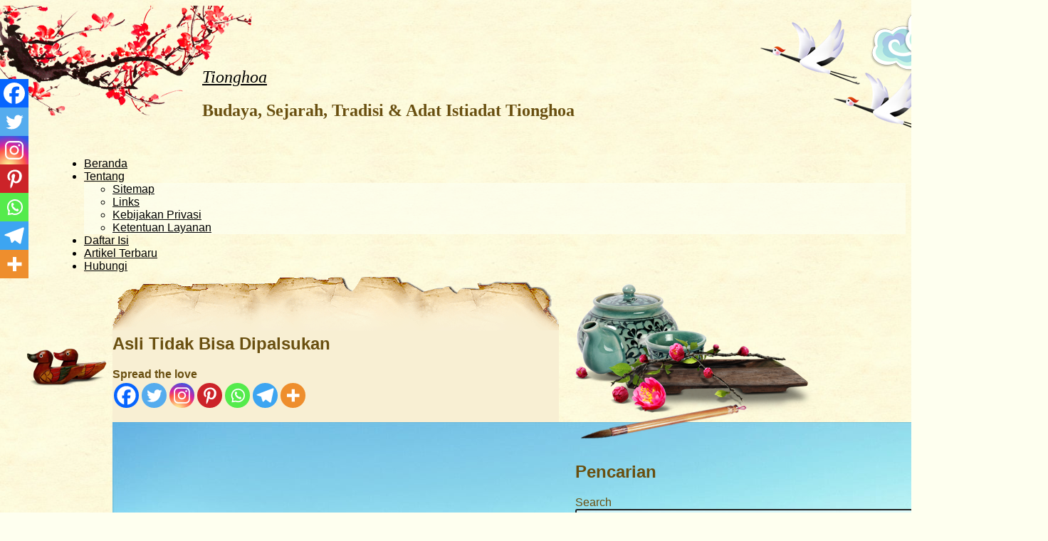

--- FILE ---
content_type: text/html; charset=UTF-8
request_url: https://www.tionghoa.com/asli-tidak-bisa-dipalsukan/
body_size: 19444
content:
<!DOCTYPE html><html lang="en-US" prefix="og: http://ogp.me/ns# article: http://ogp.me/ns/article#" prefix="og: https://ogp.me/ns#"><head><script data-no-optimize="1">var litespeed_docref=sessionStorage.getItem("litespeed_docref");litespeed_docref&&(Object.defineProperty(document,"referrer",{get:function(){return litespeed_docref}}),sessionStorage.removeItem("litespeed_docref"));</script> <title>Asli Tidak Bisa Dipalsukan &raquo; Pepatah &amp; Kata Bijak &raquo; Budaya, Sejarah, Tradisi &amp; Adat Istiadat Tionghoa</title><meta charset="UTF-8" /><meta name="viewport" content="width=device-width, initial-scale=1, maximum-scale=1"><link rel="profile" href="http://gmpg.org/xfn/11" /><link rel="pingback" href="https://www.tionghoa.com/xmlrpc.php" />
<!--[if lt IE 9]> <script src="https://www.tionghoa.com/wp-content/themes/oriental/js/html5.js" type="text/javascript"></script> <![endif]--><style>img:is([sizes="auto" i], [sizes^="auto," i]) { contain-intrinsic-size: 3000px 1500px }</style><meta name="description" content="真的假不了, 假的真不了。如果是为了害人而算尽天机, 最后一定是会自讨苦吃, 痛苦一辈子。(Lie Ing Sen)"/><meta name="robots" content="follow, index, max-snippet:-1, max-video-preview:-1, max-image-preview:large"/><link rel="canonical" href="https://www.tionghoa.com/asli-tidak-bisa-dipalsukan/" /><meta property="og:locale" content="en_US" /><meta property="og:type" content="article" /><meta property="og:title" content="Asli Tidak Bisa Dipalsukan &raquo; Pepatah &amp; Kata Bijak &raquo; Budaya, Sejarah, Tradisi &amp; Adat Istiadat Tionghoa" /><meta property="og:description" content="真的假不了, 假的真不了。如果是为了害人而算尽天机, 最后一定是会自讨苦吃, 痛苦一辈子。(Lie Ing Sen)" /><meta property="og:url" content="https://www.tionghoa.com/asli-tidak-bisa-dipalsukan/" /><meta property="og:site_name" content="Tionghoa" /><meta property="article:tag" content="asli" /><meta property="article:tag" content="orang lain" /><meta property="article:section" content="Pepatah &amp; Kata Bijak" /><meta property="og:image" content="https://www.tionghoa.com/wp-content/uploads/2021/02/longji-tiongkok-205.jpg" /><meta property="og:image:secure_url" content="https://www.tionghoa.com/wp-content/uploads/2021/02/longji-tiongkok-205.jpg" /><meta property="og:image:width" content="1280" /><meta property="og:image:height" content="960" /><meta property="og:image:alt" content="Longji Tiongkok" /><meta property="og:image:type" content="image/jpeg" /><meta property="article:published_time" content="2021-06-15T06:02:40+08:00" /><meta name="twitter:card" content="summary_large_image" /><meta name="twitter:title" content="Asli Tidak Bisa Dipalsukan &raquo; Pepatah &amp; Kata Bijak &raquo; Budaya, Sejarah, Tradisi &amp; Adat Istiadat Tionghoa" /><meta name="twitter:description" content="真的假不了, 假的真不了。如果是为了害人而算尽天机, 最后一定是会自讨苦吃, 痛苦一辈子。(Lie Ing Sen)" /><meta name="twitter:site" content="@tionghoa" /><meta name="twitter:creator" content="@tionghoa" /><meta name="twitter:image" content="https://www.tionghoa.com/wp-content/uploads/2021/02/longji-tiongkok-205.jpg" /><meta name="twitter:label1" content="Written by" /><meta name="twitter:data1" content="Po Tian Huang" /><meta name="twitter:label2" content="Time to read" /><meta name="twitter:data2" content="Less than a minute" /> <script type="application/ld+json" class="rank-math-schema">{"@context":"https://schema.org","@graph":[{"@type":"Organization","@id":"https://www.tionghoa.com/#organization","name":"Tionghoa","url":"https://www.tionghoa.com","sameAs":["https://twitter.com/tionghoa"],"logo":{"@type":"ImageObject","@id":"https://www.tionghoa.com/#logo","url":"https://www.tionghoa.com/wp-content/uploads/2022/07/tionghoa-logo-kotak-whitebackground-1500x1500-1.png","contentUrl":"https://www.tionghoa.com/wp-content/uploads/2022/07/tionghoa-logo-kotak-whitebackground-1500x1500-1.png","caption":"Tionghoa","inLanguage":"en-US","width":"1500","height":"1500"}},{"@type":"WebSite","@id":"https://www.tionghoa.com/#website","url":"https://www.tionghoa.com","name":"Tionghoa","publisher":{"@id":"https://www.tionghoa.com/#organization"},"inLanguage":"en-US"},{"@type":"ImageObject","@id":"https://www.tionghoa.com/wp-content/uploads/2021/02/longji-tiongkok-205.jpg","url":"https://www.tionghoa.com/wp-content/uploads/2021/02/longji-tiongkok-205.jpg","width":"1280","height":"960","caption":"Longji Tiongkok","inLanguage":"en-US"},{"@type":"WebPage","@id":"https://www.tionghoa.com/asli-tidak-bisa-dipalsukan/#webpage","url":"https://www.tionghoa.com/asli-tidak-bisa-dipalsukan/","name":"Asli Tidak Bisa Dipalsukan &raquo; Pepatah &amp; Kata Bijak &raquo; Budaya, Sejarah, Tradisi &amp; Adat Istiadat Tionghoa","datePublished":"2021-06-15T06:02:40+08:00","dateModified":"2021-06-15T06:02:40+08:00","isPartOf":{"@id":"https://www.tionghoa.com/#website"},"primaryImageOfPage":{"@id":"https://www.tionghoa.com/wp-content/uploads/2021/02/longji-tiongkok-205.jpg"},"inLanguage":"en-US"},{"@type":"Person","@id":"https://www.tionghoa.com/asli-tidak-bisa-dipalsukan/#author","name":"Po Tian Huang","image":{"@type":"ImageObject","@id":"https://www.tionghoa.com/wp-content/litespeed/avatar/911d97112157c087750b993c90b1d169.jpg?ver=1763537818","url":"https://www.tionghoa.com/wp-content/litespeed/avatar/911d97112157c087750b993c90b1d169.jpg?ver=1763537818","caption":"Po Tian Huang","inLanguage":"en-US"},"worksFor":{"@id":"https://www.tionghoa.com/#organization"}},{"@type":"Article","headline":"Asli Tidak Bisa Dipalsukan &raquo; Pepatah &amp; Kata Bijak &raquo; Budaya, Sejarah, Tradisi &amp; Adat","datePublished":"2021-06-15T06:02:40+08:00","dateModified":"2021-06-15T06:02:40+08:00","articleSection":"asli, orang lain","author":{"@id":"https://www.tionghoa.com/asli-tidak-bisa-dipalsukan/#author","name":"Po Tian Huang"},"publisher":{"@id":"https://www.tionghoa.com/#organization"},"description":"\u771f\u7684\u5047\u4e0d\u4e86, \u5047\u7684\u771f\u4e0d\u4e86\u3002\u5982\u679c\u662f\u4e3a\u4e86\u5bb3\u4eba\u800c\u7b97\u5c3d\u5929\u673a, \u6700\u540e\u4e00\u5b9a\u662f\u4f1a\u81ea\u8ba8\u82e6\u5403, \u75db\u82e6\u4e00\u8f88\u5b50\u3002(Lie Ing Sen)","name":"Asli Tidak Bisa Dipalsukan &raquo; Pepatah &amp; Kata Bijak &raquo; Budaya, Sejarah, Tradisi &amp; Adat","@id":"https://www.tionghoa.com/asli-tidak-bisa-dipalsukan/#richSnippet","isPartOf":{"@id":"https://www.tionghoa.com/asli-tidak-bisa-dipalsukan/#webpage"},"image":{"@id":"https://www.tionghoa.com/wp-content/uploads/2021/02/longji-tiongkok-205.jpg"},"inLanguage":"en-US","mainEntityOfPage":{"@id":"https://www.tionghoa.com/asli-tidak-bisa-dipalsukan/#webpage"}}]}</script> <link rel='dns-prefetch' href='//fonts.googleapis.com' /><link rel="alternate" type="application/rss+xml" title="Tionghoa &raquo; Feed" href="https://www.tionghoa.com/feed/" /><link rel="alternate" type="application/rss+xml" title="Tionghoa &raquo; Comments Feed" href="https://www.tionghoa.com/comments/feed/" /><link rel="alternate" type="application/rss+xml" title="Tionghoa &raquo; Asli Tidak Bisa Dipalsukan Comments Feed" href="https://www.tionghoa.com/asli-tidak-bisa-dipalsukan/feed/" /><style id="litespeed-ccss">ul{box-sizing:border-box}.entry-content{counter-reset:footnotes}:root{--wp--preset--font-size--normal:16px;--wp--preset--font-size--huge:42px}.aligncenter{clear:both}html :where(img[class*=wp-image-]){height:auto;max-width:100%}:root{--wp--preset--aspect-ratio--square:1;--wp--preset--aspect-ratio--4-3:4/3;--wp--preset--aspect-ratio--3-4:3/4;--wp--preset--aspect-ratio--3-2:3/2;--wp--preset--aspect-ratio--2-3:2/3;--wp--preset--aspect-ratio--16-9:16/9;--wp--preset--aspect-ratio--9-16:9/16;--wp--preset--color--black:#000000;--wp--preset--color--cyan-bluish-gray:#abb8c3;--wp--preset--color--white:#ffffff;--wp--preset--color--pale-pink:#f78da7;--wp--preset--color--vivid-red:#cf2e2e;--wp--preset--color--luminous-vivid-orange:#ff6900;--wp--preset--color--luminous-vivid-amber:#fcb900;--wp--preset--color--light-green-cyan:#7bdcb5;--wp--preset--color--vivid-green-cyan:#00d084;--wp--preset--color--pale-cyan-blue:#8ed1fc;--wp--preset--color--vivid-cyan-blue:#0693e3;--wp--preset--color--vivid-purple:#9b51e0;--wp--preset--gradient--vivid-cyan-blue-to-vivid-purple:linear-gradient(135deg,rgba(6,147,227,1) 0%,rgb(155,81,224) 100%);--wp--preset--gradient--light-green-cyan-to-vivid-green-cyan:linear-gradient(135deg,rgb(122,220,180) 0%,rgb(0,208,130) 100%);--wp--preset--gradient--luminous-vivid-amber-to-luminous-vivid-orange:linear-gradient(135deg,rgba(252,185,0,1) 0%,rgba(255,105,0,1) 100%);--wp--preset--gradient--luminous-vivid-orange-to-vivid-red:linear-gradient(135deg,rgba(255,105,0,1) 0%,rgb(207,46,46) 100%);--wp--preset--gradient--very-light-gray-to-cyan-bluish-gray:linear-gradient(135deg,rgb(238,238,238) 0%,rgb(169,184,195) 100%);--wp--preset--gradient--cool-to-warm-spectrum:linear-gradient(135deg,rgb(74,234,220) 0%,rgb(151,120,209) 20%,rgb(207,42,186) 40%,rgb(238,44,130) 60%,rgb(251,105,98) 80%,rgb(254,248,76) 100%);--wp--preset--gradient--blush-light-purple:linear-gradient(135deg,rgb(255,206,236) 0%,rgb(152,150,240) 100%);--wp--preset--gradient--blush-bordeaux:linear-gradient(135deg,rgb(254,205,165) 0%,rgb(254,45,45) 50%,rgb(107,0,62) 100%);--wp--preset--gradient--luminous-dusk:linear-gradient(135deg,rgb(255,203,112) 0%,rgb(199,81,192) 50%,rgb(65,88,208) 100%);--wp--preset--gradient--pale-ocean:linear-gradient(135deg,rgb(255,245,203) 0%,rgb(182,227,212) 50%,rgb(51,167,181) 100%);--wp--preset--gradient--electric-grass:linear-gradient(135deg,rgb(202,248,128) 0%,rgb(113,206,126) 100%);--wp--preset--gradient--midnight:linear-gradient(135deg,rgb(2,3,129) 0%,rgb(40,116,252) 100%);--wp--preset--font-size--small:13px;--wp--preset--font-size--medium:20px;--wp--preset--font-size--large:36px;--wp--preset--font-size--x-large:42px;--wp--preset--spacing--20:0.44rem;--wp--preset--spacing--30:0.67rem;--wp--preset--spacing--40:1rem;--wp--preset--spacing--50:1.5rem;--wp--preset--spacing--60:2.25rem;--wp--preset--spacing--70:3.38rem;--wp--preset--spacing--80:5.06rem;--wp--preset--shadow--natural:6px 6px 9px rgba(0, 0, 0, 0.2);--wp--preset--shadow--deep:12px 12px 50px rgba(0, 0, 0, 0.4);--wp--preset--shadow--sharp:6px 6px 0px rgba(0, 0, 0, 0.2);--wp--preset--shadow--outlined:6px 6px 0px -3px rgba(255, 255, 255, 1), 6px 6px rgba(0, 0, 0, 1);--wp--preset--shadow--crisp:6px 6px 0px rgba(0, 0, 0, 1)}html body{background:#feffef url(https://www.tionghoa.com/wp-content/themes/oriental-writing/images/bk.png)repeat;color:#694f10;font-family:"Source Sans Pro",Arial,Verdana,Helvetica,sans-serif;font-size:16px}a{color:#7c7a02}img{border:0}input,textarea{word-wrap:break-word}.entry-title,.entry-content{word-wrap:break-word}#page{background:none;position:relative}#page:before{content:url(https://www.tionghoa.com/wp-content/themes/oriental-writing/images/meiLeft.png);position:absolute;bottom:0;left:-10px;z-index:10}#page:after{content:url(https://www.tionghoa.com/wp-content/themes/oriental-writing/images/meiLowerRight.png);position:absolute;bottom:0;right:-200px}#masthead{width:auto;margin:0 0 0 200px;position:relative;padding-top:50px}#masthead:before,#masthead:after{position:absolute}#masthead:before{content:url(https://www.tionghoa.com/wp-content/themes/oriental-writing/images/meiTop.png);top:-100px;left:-280px}#masthead:after{content:url(https://www.tionghoa.com/wp-content/themes/oriental-writing/images/cloudsCranes.png);right:-200px;top:0}#masthead h1.site-title a{color:#000;font-family:"Molle"!important;font-style:italic;font-weight:400}#masthead .site-description{font-family:"Satisfy",Garamond,Georgia,serif}#masthead section{margin-left:110px;padding:1em}#nav-menu-wrapper{background:none}#nav-menu-wrapper .main-navigation{color:#000;font-family:"Satisfy","Helvetica Neue",Helvetica Arial,"Lucida Grande",sans-serif;height:auto;background:none;font-size:100%}#nav-menu-wrapper .main-navigation a{color:#000;font-weight:400}#nav-menu-wrapper .main-navigation ul>li{background:none}#nav-menu-wrapper .main-navigation ul>li .sub-menu{background-color:rgb(254 255 239/.7)}#nav-menu-wrapper .main-navigation ul>li .sub-menu:before{color:#000}#main{background:none;width:auto;padding:0 0 0 200px}#primary{width:627px;float:left;background:none}article.post{background:none}#content{background-color:#f8efd3;background-image:none;position:relative;margin-top:50px}#content:before{content:url(https://www.tionghoa.com/wp-content/themes/oriental-writing/images/paperTop.png);position:absolute;top:-60px;left:0}#content:after{content:url(https://www.tionghoa.com/wp-content/themes/oriental-writing/images/paperBottom.png);position:absolute;bottom:-60px;left:0}.entry-content{position:relative}.entry-title{font-family:"Satisfy","Helvetica Neue",Helvetica Arial,"Lucida Grande",sans-serif;float:left;text-align:left}.entry-title{position:relative}article:nth-of-type(odd) .entry-title:after{content:url(https://www.tionghoa.com/wp-content/themes/oriental-writing/images/ducks.png);position:absolute;top:20px;left:-120px}#respond a{color:#7c7a02}input,textarea,#s{background:rgb(255 255 255/.5)}#s{padding:3px;border-radius:3px;width:100%}#searchsubmit{display:none}.wp-caption{border-color:#d0be90}#secondary{margin-left:650px;padding-top:230px;width:auto;position:relative}#secondary:after{content:url(https://www.tionghoa.com/wp-content/themes/oriental-writing/images/teaKettle.png);position:absolute;top:0;left:0}#secondary aside{background:none}#secondary h2{background:none;font-family:"Satisfy","Helvetica Neue",Helvetica Arial,"Lucida Grande",sans-serif}@media screen and (max-width:1280px){#page{background:url(https://www.tionghoa.com/wp-content/themes/oriental-writing/images/meiTop.png)0-100px no-repeat;margin-left:-50px}#masthead:before{content:""}#nav-menu-wrapper{margin:0 0 0 120px}}@media screen and (max-width:1106px){#page{margin-left:-100px}#secondary{margin-right:-50px}}@media screen and (max-width:990px){.menu{text-align:center}#more{display:block;float:left;padding:.3em .5em}#main{padding:0}#nav-menu-wrapper{margin:0 53px 13px;padding-bottom:20px}#page{margin-left:0;background-position:-50px -100px}#masthead:after,#page:before,#page:after,article:nth-of-type(2n+1) .entry-title:after{content:"";position:static}#primary{float:none;margin:0 auto}#secondary{margin:0 auto;padding-top:50px;width:627px}#s{width:80%}#secondary:after{content:""}}@media screen and (max-width:650px){#more{display:block;float:left;padding:.3em .5em}#page{background-position:-180px -100px}#masthead{margin:0 0 0 180px;padding-top:40px}#masthead section{margin-left:0;padding:0}#main{padding:0}.menu{padding-top:.9em}#nav-menu-wrapper{padding-bottom:0}#primary,#secondary{width:auto}#content{margin-top:0}#content:before,#content:after{content:"";position:static}#secondary{padding-top:0}}@media screen and (max-width:480px){#more{display:block;float:left;padding:.3em .5em}#page{background-image:none}#masthead{margin:0 auto;padding:1em 1em 0 1em}.menu{padding:.9em .9em 0 .9em}#nav-menu-wrapper,.main-navigation{background-image:none;margin:0}}div.heateor_sss_sharing_ul a:link{text-decoration:none;background:transparent!important}.heateor_sss_vertical_sharing{-webkit-box-sizing:content-box!important;-moz-box-sizing:content-box!important}div.heateor_sss_sharing_ul{padding-left:0!important;margin:1px 0!important}div.heateor_sss_horizontal_sharing div.heateor_sss_sharing_ul a{float:left;padding:0!important;list-style:none!important;border:none!important;margin:2px}div.heateor_sss_sharing_ul a:before{content:none!important}.heateor_sss_vertical_sharing{background:0 0;-webkit-box-shadow:0 1px 4px 1px rgb(0 0 0/.1);box-shadow:0 1px 4px 1px rgb(0 0 0/.1);position:fixed;overflow:visible;z-index:10000000;display:block;padding:10px;border-radius:4px;opacity:1;box-sizing:content-box!important}.heateor_sss_sharing_container a{padding:0!important;box-shadow:none!important;border:none!important}.heateorSssClear{clear:both}div.heateor_sss_bottom_sharing{margin-bottom:0}div.heateor_sss_sharing_container a:before{content:none}div.heateor_sss_sharing_container svg{width:100%;height:100%}.heateor_sss_button_instagram span.heateor_sss_svg{background:radial-gradient(circle at 30% 107%,#fdf497 0,#fdf497 5%,#fd5949 45%,#d6249f 60%,#285aeb 90%)}.heateor_sss_horizontal_sharing .heateor_sss_svg{color:#fff;border-width:0;border-style:solid;border-color:#fff0}.heateor_sss_vertical_sharing span.heateor_sss_svg{color:#fff;border-width:0;border-style:solid;border-color:#fff0}@media screen and (max-width:783px){.heateor_sss_vertical_sharing{display:none!important}}@media screen and (max-width:783px){div.heateor_sss_bottom_sharing{width:100%!important;left:0!important}div.heateor_sss_bottom_sharing a{width:14.285714285714%!important}div.heateor_sss_bottom_sharing .heateor_sss_svg{width:100%!important}.heateor_sss_bottom_sharing{padding:0!important;display:block!important;width:auto!important;bottom:-2px!important;top:auto!important}}</style><link rel="preload" data-asynced="1" data-optimized="2" as="style" onload="this.onload=null;this.rel='stylesheet'" href="https://www.tionghoa.com/wp-content/litespeed/ucss/989c76e97c1bbce4073c5354ab95b18f.css?ver=28c1b" /><script type="litespeed/javascript">!function(a){"use strict";var b=function(b,c,d){function e(a){return h.body?a():void setTimeout(function(){e(a)})}function f(){i.addEventListener&&i.removeEventListener("load",f),i.media=d||"all"}var g,h=a.document,i=h.createElement("link");if(c)g=c;else{var j=(h.body||h.getElementsByTagName("head")[0]).childNodes;g=j[j.length-1]}var k=h.styleSheets;i.rel="stylesheet",i.href=b,i.media="only x",e(function(){g.parentNode.insertBefore(i,c?g:g.nextSibling)});var l=function(a){for(var b=i.href,c=k.length;c--;)if(k[c].href===b)return a();setTimeout(function(){l(a)})};return i.addEventListener&&i.addEventListener("load",f),i.onloadcssdefined=l,l(f),i};"undefined"!=typeof exports?exports.loadCSS=b:a.loadCSS=b}("undefined"!=typeof global?global:this);!function(a){if(a.loadCSS){var b=loadCSS.relpreload={};if(b.support=function(){try{return a.document.createElement("link").relList.supports("preload")}catch(b){return!1}},b.poly=function(){for(var b=a.document.getElementsByTagName("link"),c=0;c<b.length;c++){var d=b[c];"preload"===d.rel&&"style"===d.getAttribute("as")&&(a.loadCSS(d.href,d,d.getAttribute("media")),d.rel=null)}},!b.support()){b.poly();var c=a.setInterval(b.poly,300);a.addEventListener&&a.addEventListener("load",function(){b.poly(),a.clearInterval(c)}),a.attachEvent&&a.attachEvent("onload",function(){a.clearInterval(c)})}}}(this);</script> <style id='classic-theme-styles-inline-css' type='text/css'>/*! This file is auto-generated */
.wp-block-button__link{color:#fff;background-color:#32373c;border-radius:9999px;box-shadow:none;text-decoration:none;padding:calc(.667em + 2px) calc(1.333em + 2px);font-size:1.125em}.wp-block-file__button{background:#32373c;color:#fff;text-decoration:none}</style><style id='global-styles-inline-css' type='text/css'>:root{--wp--preset--aspect-ratio--square: 1;--wp--preset--aspect-ratio--4-3: 4/3;--wp--preset--aspect-ratio--3-4: 3/4;--wp--preset--aspect-ratio--3-2: 3/2;--wp--preset--aspect-ratio--2-3: 2/3;--wp--preset--aspect-ratio--16-9: 16/9;--wp--preset--aspect-ratio--9-16: 9/16;--wp--preset--color--black: #000000;--wp--preset--color--cyan-bluish-gray: #abb8c3;--wp--preset--color--white: #ffffff;--wp--preset--color--pale-pink: #f78da7;--wp--preset--color--vivid-red: #cf2e2e;--wp--preset--color--luminous-vivid-orange: #ff6900;--wp--preset--color--luminous-vivid-amber: #fcb900;--wp--preset--color--light-green-cyan: #7bdcb5;--wp--preset--color--vivid-green-cyan: #00d084;--wp--preset--color--pale-cyan-blue: #8ed1fc;--wp--preset--color--vivid-cyan-blue: #0693e3;--wp--preset--color--vivid-purple: #9b51e0;--wp--preset--gradient--vivid-cyan-blue-to-vivid-purple: linear-gradient(135deg,rgba(6,147,227,1) 0%,rgb(155,81,224) 100%);--wp--preset--gradient--light-green-cyan-to-vivid-green-cyan: linear-gradient(135deg,rgb(122,220,180) 0%,rgb(0,208,130) 100%);--wp--preset--gradient--luminous-vivid-amber-to-luminous-vivid-orange: linear-gradient(135deg,rgba(252,185,0,1) 0%,rgba(255,105,0,1) 100%);--wp--preset--gradient--luminous-vivid-orange-to-vivid-red: linear-gradient(135deg,rgba(255,105,0,1) 0%,rgb(207,46,46) 100%);--wp--preset--gradient--very-light-gray-to-cyan-bluish-gray: linear-gradient(135deg,rgb(238,238,238) 0%,rgb(169,184,195) 100%);--wp--preset--gradient--cool-to-warm-spectrum: linear-gradient(135deg,rgb(74,234,220) 0%,rgb(151,120,209) 20%,rgb(207,42,186) 40%,rgb(238,44,130) 60%,rgb(251,105,98) 80%,rgb(254,248,76) 100%);--wp--preset--gradient--blush-light-purple: linear-gradient(135deg,rgb(255,206,236) 0%,rgb(152,150,240) 100%);--wp--preset--gradient--blush-bordeaux: linear-gradient(135deg,rgb(254,205,165) 0%,rgb(254,45,45) 50%,rgb(107,0,62) 100%);--wp--preset--gradient--luminous-dusk: linear-gradient(135deg,rgb(255,203,112) 0%,rgb(199,81,192) 50%,rgb(65,88,208) 100%);--wp--preset--gradient--pale-ocean: linear-gradient(135deg,rgb(255,245,203) 0%,rgb(182,227,212) 50%,rgb(51,167,181) 100%);--wp--preset--gradient--electric-grass: linear-gradient(135deg,rgb(202,248,128) 0%,rgb(113,206,126) 100%);--wp--preset--gradient--midnight: linear-gradient(135deg,rgb(2,3,129) 0%,rgb(40,116,252) 100%);--wp--preset--font-size--small: 13px;--wp--preset--font-size--medium: 20px;--wp--preset--font-size--large: 36px;--wp--preset--font-size--x-large: 42px;--wp--preset--spacing--20: 0.44rem;--wp--preset--spacing--30: 0.67rem;--wp--preset--spacing--40: 1rem;--wp--preset--spacing--50: 1.5rem;--wp--preset--spacing--60: 2.25rem;--wp--preset--spacing--70: 3.38rem;--wp--preset--spacing--80: 5.06rem;--wp--preset--shadow--natural: 6px 6px 9px rgba(0, 0, 0, 0.2);--wp--preset--shadow--deep: 12px 12px 50px rgba(0, 0, 0, 0.4);--wp--preset--shadow--sharp: 6px 6px 0px rgba(0, 0, 0, 0.2);--wp--preset--shadow--outlined: 6px 6px 0px -3px rgba(255, 255, 255, 1), 6px 6px rgba(0, 0, 0, 1);--wp--preset--shadow--crisp: 6px 6px 0px rgba(0, 0, 0, 1);}:where(.is-layout-flex){gap: 0.5em;}:where(.is-layout-grid){gap: 0.5em;}body .is-layout-flex{display: flex;}.is-layout-flex{flex-wrap: wrap;align-items: center;}.is-layout-flex > :is(*, div){margin: 0;}body .is-layout-grid{display: grid;}.is-layout-grid > :is(*, div){margin: 0;}:where(.wp-block-columns.is-layout-flex){gap: 2em;}:where(.wp-block-columns.is-layout-grid){gap: 2em;}:where(.wp-block-post-template.is-layout-flex){gap: 1.25em;}:where(.wp-block-post-template.is-layout-grid){gap: 1.25em;}.has-black-color{color: var(--wp--preset--color--black) !important;}.has-cyan-bluish-gray-color{color: var(--wp--preset--color--cyan-bluish-gray) !important;}.has-white-color{color: var(--wp--preset--color--white) !important;}.has-pale-pink-color{color: var(--wp--preset--color--pale-pink) !important;}.has-vivid-red-color{color: var(--wp--preset--color--vivid-red) !important;}.has-luminous-vivid-orange-color{color: var(--wp--preset--color--luminous-vivid-orange) !important;}.has-luminous-vivid-amber-color{color: var(--wp--preset--color--luminous-vivid-amber) !important;}.has-light-green-cyan-color{color: var(--wp--preset--color--light-green-cyan) !important;}.has-vivid-green-cyan-color{color: var(--wp--preset--color--vivid-green-cyan) !important;}.has-pale-cyan-blue-color{color: var(--wp--preset--color--pale-cyan-blue) !important;}.has-vivid-cyan-blue-color{color: var(--wp--preset--color--vivid-cyan-blue) !important;}.has-vivid-purple-color{color: var(--wp--preset--color--vivid-purple) !important;}.has-black-background-color{background-color: var(--wp--preset--color--black) !important;}.has-cyan-bluish-gray-background-color{background-color: var(--wp--preset--color--cyan-bluish-gray) !important;}.has-white-background-color{background-color: var(--wp--preset--color--white) !important;}.has-pale-pink-background-color{background-color: var(--wp--preset--color--pale-pink) !important;}.has-vivid-red-background-color{background-color: var(--wp--preset--color--vivid-red) !important;}.has-luminous-vivid-orange-background-color{background-color: var(--wp--preset--color--luminous-vivid-orange) !important;}.has-luminous-vivid-amber-background-color{background-color: var(--wp--preset--color--luminous-vivid-amber) !important;}.has-light-green-cyan-background-color{background-color: var(--wp--preset--color--light-green-cyan) !important;}.has-vivid-green-cyan-background-color{background-color: var(--wp--preset--color--vivid-green-cyan) !important;}.has-pale-cyan-blue-background-color{background-color: var(--wp--preset--color--pale-cyan-blue) !important;}.has-vivid-cyan-blue-background-color{background-color: var(--wp--preset--color--vivid-cyan-blue) !important;}.has-vivid-purple-background-color{background-color: var(--wp--preset--color--vivid-purple) !important;}.has-black-border-color{border-color: var(--wp--preset--color--black) !important;}.has-cyan-bluish-gray-border-color{border-color: var(--wp--preset--color--cyan-bluish-gray) !important;}.has-white-border-color{border-color: var(--wp--preset--color--white) !important;}.has-pale-pink-border-color{border-color: var(--wp--preset--color--pale-pink) !important;}.has-vivid-red-border-color{border-color: var(--wp--preset--color--vivid-red) !important;}.has-luminous-vivid-orange-border-color{border-color: var(--wp--preset--color--luminous-vivid-orange) !important;}.has-luminous-vivid-amber-border-color{border-color: var(--wp--preset--color--luminous-vivid-amber) !important;}.has-light-green-cyan-border-color{border-color: var(--wp--preset--color--light-green-cyan) !important;}.has-vivid-green-cyan-border-color{border-color: var(--wp--preset--color--vivid-green-cyan) !important;}.has-pale-cyan-blue-border-color{border-color: var(--wp--preset--color--pale-cyan-blue) !important;}.has-vivid-cyan-blue-border-color{border-color: var(--wp--preset--color--vivid-cyan-blue) !important;}.has-vivid-purple-border-color{border-color: var(--wp--preset--color--vivid-purple) !important;}.has-vivid-cyan-blue-to-vivid-purple-gradient-background{background: var(--wp--preset--gradient--vivid-cyan-blue-to-vivid-purple) !important;}.has-light-green-cyan-to-vivid-green-cyan-gradient-background{background: var(--wp--preset--gradient--light-green-cyan-to-vivid-green-cyan) !important;}.has-luminous-vivid-amber-to-luminous-vivid-orange-gradient-background{background: var(--wp--preset--gradient--luminous-vivid-amber-to-luminous-vivid-orange) !important;}.has-luminous-vivid-orange-to-vivid-red-gradient-background{background: var(--wp--preset--gradient--luminous-vivid-orange-to-vivid-red) !important;}.has-very-light-gray-to-cyan-bluish-gray-gradient-background{background: var(--wp--preset--gradient--very-light-gray-to-cyan-bluish-gray) !important;}.has-cool-to-warm-spectrum-gradient-background{background: var(--wp--preset--gradient--cool-to-warm-spectrum) !important;}.has-blush-light-purple-gradient-background{background: var(--wp--preset--gradient--blush-light-purple) !important;}.has-blush-bordeaux-gradient-background{background: var(--wp--preset--gradient--blush-bordeaux) !important;}.has-luminous-dusk-gradient-background{background: var(--wp--preset--gradient--luminous-dusk) !important;}.has-pale-ocean-gradient-background{background: var(--wp--preset--gradient--pale-ocean) !important;}.has-electric-grass-gradient-background{background: var(--wp--preset--gradient--electric-grass) !important;}.has-midnight-gradient-background{background: var(--wp--preset--gradient--midnight) !important;}.has-small-font-size{font-size: var(--wp--preset--font-size--small) !important;}.has-medium-font-size{font-size: var(--wp--preset--font-size--medium) !important;}.has-large-font-size{font-size: var(--wp--preset--font-size--large) !important;}.has-x-large-font-size{font-size: var(--wp--preset--font-size--x-large) !important;}
:where(.wp-block-post-template.is-layout-flex){gap: 1.25em;}:where(.wp-block-post-template.is-layout-grid){gap: 1.25em;}
:where(.wp-block-columns.is-layout-flex){gap: 2em;}:where(.wp-block-columns.is-layout-grid){gap: 2em;}
:root :where(.wp-block-pullquote){font-size: 1.5em;line-height: 1.6;}</style><style id='heateor_sss_frontend_css-inline-css' type='text/css'>.heateor_sss_button_instagram span.heateor_sss_svg,a.heateor_sss_instagram span.heateor_sss_svg{background:radial-gradient(circle at 30% 107%,#fdf497 0,#fdf497 5%,#fd5949 45%,#d6249f 60%,#285aeb 90%)}.heateor_sss_horizontal_sharing .heateor_sss_svg,.heateor_sss_standard_follow_icons_container .heateor_sss_svg{color:#fff;border-width:0px;border-style:solid;border-color:transparent}.heateor_sss_horizontal_sharing .heateorSssTCBackground{color:#666}.heateor_sss_horizontal_sharing span.heateor_sss_svg:hover,.heateor_sss_standard_follow_icons_container span.heateor_sss_svg:hover{border-color:transparent;}.heateor_sss_vertical_sharing span.heateor_sss_svg,.heateor_sss_floating_follow_icons_container span.heateor_sss_svg{color:#fff;border-width:0px;border-style:solid;border-color:transparent;}.heateor_sss_vertical_sharing .heateorSssTCBackground{color:#666;}.heateor_sss_vertical_sharing span.heateor_sss_svg:hover,.heateor_sss_floating_follow_icons_container span.heateor_sss_svg:hover{border-color:transparent;}@media screen and (max-width:783px) {.heateor_sss_vertical_sharing{display:none!important}}div.heateor_sss_mobile_footer{display:none;}@media screen and (max-width:783px){div.heateor_sss_bottom_sharing .heateorSssTCBackground{background-color:white}div.heateor_sss_bottom_sharing{width:100%!important;left:0!important;}div.heateor_sss_bottom_sharing a{width:14.285714285714% !important;}div.heateor_sss_bottom_sharing .heateor_sss_svg{width: 100% !important;}div.heateor_sss_bottom_sharing div.heateorSssTotalShareCount{font-size:1em!important;line-height:28px!important}div.heateor_sss_bottom_sharing div.heateorSssTotalShareText{font-size:.7em!important;line-height:0px!important}div.heateor_sss_mobile_footer{display:block;height:40px;}.heateor_sss_bottom_sharing{padding:0!important;display:block!important;width:auto!important;bottom:-2px!important;top: auto!important;}.heateor_sss_bottom_sharing .heateor_sss_square_count{line-height:inherit;}.heateor_sss_bottom_sharing .heateorSssSharingArrow{display:none;}.heateor_sss_bottom_sharing .heateorSssTCBackground{margin-right:1.1em!important}}</style> <script type="litespeed/javascript" data-src="https://www.tionghoa.com/wp-includes/js/jquery/jquery.min.js?ver=3.7.1" id="jquery-core-js"></script> <link rel="https://api.w.org/" href="https://www.tionghoa.com/wp-json/" /><link rel="alternate" title="JSON" type="application/json" href="https://www.tionghoa.com/wp-json/wp/v2/posts/2295" /><link rel="EditURI" type="application/rsd+xml" title="RSD" href="https://www.tionghoa.com/xmlrpc.php?rsd" /><link rel='shortlink' href='https://www.tionghoa.com/?p=2295' /><link rel="alternate" title="oEmbed (JSON)" type="application/json+oembed" href="https://www.tionghoa.com/wp-json/oembed/1.0/embed?url=https%3A%2F%2Fwww.tionghoa.com%2Fasli-tidak-bisa-dipalsukan%2F" /><link rel="alternate" title="oEmbed (XML)" type="text/xml+oembed" href="https://www.tionghoa.com/wp-json/oembed/1.0/embed?url=https%3A%2F%2Fwww.tionghoa.com%2Fasli-tidak-bisa-dipalsukan%2F&#038;format=xml" /><meta property="og:title" name="og:title" content="Asli Tidak Bisa Dipalsukan" /><meta property="og:type" name="og:type" content="article" /><meta property="og:image" name="og:image" content="https://www.tionghoa.com/wp-content/uploads/2021/02/longji-tiongkok-205-1024x768.jpg" /><meta property="og:url" name="og:url" content="https://www.tionghoa.com/asli-tidak-bisa-dipalsukan/" /><meta property="og:description" name="og:description" content="真的假不了, 假的真不了。如果是为了害人而算尽天机, 最后一定是会自讨苦吃, 痛苦一辈子。(Lie Ing Sen) Zhen De Jia Bu Liao, Jia De Zhen Bu Liao. Ru Guo Shi Wei Le Hai Ren Er Suan Jin Tian Ji, Zui Hou Yi Ding Shi Hui Zi Tao Ku Ce, Dong Ku Yi Bei Zi. Yang asli tidak bisa dipalsukan, yang palsu pun tidak bisa jadi asli. Continue reading &#8594;" /><meta property="og:locale" name="og:locale" content="en_US" /><meta property="og:site_name" name="og:site_name" content="Tionghoa" /><meta property="twitter:card" name="twitter:card" content="summary_large_image" /><meta property="article:tag" name="article:tag" content="asli" /><meta property="article:tag" name="article:tag" content="orang lain" /><meta property="article:section" name="article:section" content="Pepatah &amp; Kata Bijak" /><meta property="article:published_time" name="article:published_time" content="2021-06-15T06:02:40+08:00" /><meta property="article:modified_time" name="article:modified_time" content="2021-02-22T10:39:26+08:00" /><meta property="article:author" name="article:author" content="https://www.tionghoa.com/author/potianhuang/" /><style type="text/css">.recentcomments a{display:inline !important;padding:0 !important;margin:0 !important;}</style><link rel="icon" href="https://www.tionghoa.com/wp-content/uploads/2018/08/cropped-tionghoa-500x500-32x32.png" sizes="32x32" /><link rel="icon" href="https://www.tionghoa.com/wp-content/uploads/2018/08/cropped-tionghoa-500x500-192x192.png" sizes="192x192" /><link rel="apple-touch-icon" href="https://www.tionghoa.com/wp-content/uploads/2018/08/cropped-tionghoa-500x500-180x180.png" /><meta name="msapplication-TileImage" content="https://www.tionghoa.com/wp-content/uploads/2018/08/cropped-tionghoa-500x500-270x270.png" /></head><body class="wp-singular post-template-default single single-post postid-2295 single-format-standard wp-theme-oriental wp-child-theme-oriental-writing"><div id="page" class="hfeed site"><header id="masthead" class="site-header" role="banner"><section><h1 class="site-title"><a href="https://www.tionghoa.com/" title="Tionghoa" rel="home">Tionghoa</a></h1><h2 class="site-description">Budaya, Sejarah, Tradisi &amp; Adat Istiadat Tionghoa</h2></section></header><div id="nav-menu-wrapper"><nav role="navigation" class="site-navigation main-navigation"><div class="menu-tionghoa-primary-menu-container"><ul id="menu-tionghoa-primary-menu" class="menu"><li id="menu-item-1631" class="menu-item menu-item-type-custom menu-item-object-custom menu-item-home menu-item-1631"><a href="https://www.tionghoa.com/">Beranda</a></li><li id="menu-item-1435" class="menu-item menu-item-type-post_type menu-item-object-page menu-item-has-children menu-item-1435"><a href="https://www.tionghoa.com/about/">Tentang</a><ul class="sub-menu"><li id="menu-item-3125" class="menu-item menu-item-type-post_type menu-item-object-page menu-item-3125"><a href="https://www.tionghoa.com/sitemap/">Sitemap</a></li><li id="menu-item-1436" class="menu-item menu-item-type-post_type menu-item-object-page menu-item-1436"><a href="https://www.tionghoa.com/links/">Links</a></li><li id="menu-item-1437" class="menu-item menu-item-type-post_type menu-item-object-page menu-item-privacy-policy menu-item-1437"><a rel="privacy-policy" href="https://www.tionghoa.com/kebijakan-privasi/">Kebijakan Privasi</a></li><li id="menu-item-1761" class="menu-item menu-item-type-post_type menu-item-object-page menu-item-1761"><a href="https://www.tionghoa.com/ketentuan-layanan/">Ketentuan Layanan</a></li></ul></li><li id="menu-item-1457" class="menu-item menu-item-type-post_type menu-item-object-page menu-item-home menu-item-1457"><a href="https://www.tionghoa.com/">Daftar Isi</a></li><li id="menu-item-1630" class="menu-item menu-item-type-post_type menu-item-object-page current_page_parent menu-item-1630"><a href="https://www.tionghoa.com/artikel-terbaru/">Artikel Terbaru</a></li><li id="menu-item-1438" class="menu-item menu-item-type-post_type menu-item-object-page menu-item-1438"><a href="https://www.tionghoa.com/contact/">Hubungi</a></li></ul></div><div id="more"></div></nav></div><div id="main"><div id="primary" class="site-content"><div id="content" role="main"><article id="post-2295" class="post-2295 post type-post status-publish format-standard has-post-thumbnail hentry category-pepatah-kata-bijak tag-asli tag-orang-lain"><header class="entry-header"><h1 class="entry-title">Asli Tidak Bisa Dipalsukan</h1></header><div class="entry-content"><div class='heateorSssClear'></div><div  class='heateor_sss_sharing_container heateor_sss_horizontal_sharing' data-heateor-sss-href='https://www.tionghoa.com/asli-tidak-bisa-dipalsukan/'><div class='heateor_sss_sharing_title' style="font-weight:bold" >Spread the love</div><div class="heateor_sss_sharing_ul"><a aria-label="Facebook" class="heateor_sss_facebook" href="https://www.facebook.com/sharer/sharer.php?u=https%3A%2F%2Fwww.tionghoa.com%2Fasli-tidak-bisa-dipalsukan%2F" title="Facebook" rel="nofollow noopener" target="_blank" style="font-size:32px!important;box-shadow:none;display:inline-block;vertical-align:middle"><span class="heateor_sss_svg" style="background-color:#0765FE;width:35px;height:35px;border-radius:999px;display:inline-block;opacity:1;float:left;font-size:32px;box-shadow:none;display:inline-block;font-size:16px;padding:0 4px;vertical-align:middle;background-repeat:repeat;overflow:hidden;padding:0;cursor:pointer;box-sizing:content-box"><svg style="display:block;border-radius:999px;" focusable="false" aria-hidden="true" xmlns="http://www.w3.org/2000/svg" width="100%" height="100%" viewBox="0 0 32 32"><path fill="#fff" d="M28 16c0-6.627-5.373-12-12-12S4 9.373 4 16c0 5.628 3.875 10.35 9.101 11.647v-7.98h-2.474V16H13.1v-1.58c0-4.085 1.849-5.978 5.859-5.978.76 0 2.072.15 2.608.298v3.325c-.283-.03-.775-.045-1.386-.045-1.967 0-2.728.745-2.728 2.683V16h3.92l-.673 3.667h-3.247v8.245C23.395 27.195 28 22.135 28 16Z"></path></svg></span></a><a aria-label="Twitter" class="heateor_sss_button_twitter" href="https://twitter.com/intent/tweet?via=tionghoa&text=Asli%20Tidak%20Bisa%20Dipalsukan&url=https%3A%2F%2Fwww.tionghoa.com%2Fasli-tidak-bisa-dipalsukan%2F" title="Twitter" rel="nofollow noopener" target="_blank" style="font-size:32px!important;box-shadow:none;display:inline-block;vertical-align:middle"><span class="heateor_sss_svg heateor_sss_s__default heateor_sss_s_twitter" style="background-color:#55acee;width:35px;height:35px;border-radius:999px;display:inline-block;opacity:1;float:left;font-size:32px;box-shadow:none;display:inline-block;font-size:16px;padding:0 4px;vertical-align:middle;background-repeat:repeat;overflow:hidden;padding:0;cursor:pointer;box-sizing:content-box"><svg style="display:block;border-radius:999px;" focusable="false" aria-hidden="true" xmlns="http://www.w3.org/2000/svg" width="100%" height="100%" viewBox="-4 -4 39 39"><path d="M28 8.557a9.913 9.913 0 0 1-2.828.775 4.93 4.93 0 0 0 2.166-2.725 9.738 9.738 0 0 1-3.13 1.194 4.92 4.92 0 0 0-3.593-1.55 4.924 4.924 0 0 0-4.794 6.049c-4.09-.21-7.72-2.17-10.15-5.15a4.942 4.942 0 0 0-.665 2.477c0 1.71.87 3.214 2.19 4.1a4.968 4.968 0 0 1-2.23-.616v.06c0 2.39 1.7 4.38 3.952 4.83-.414.115-.85.174-1.297.174-.318 0-.626-.03-.928-.086a4.935 4.935 0 0 0 4.6 3.42 9.893 9.893 0 0 1-6.114 2.107c-.398 0-.79-.023-1.175-.068a13.953 13.953 0 0 0 7.55 2.213c9.056 0 14.01-7.507 14.01-14.013 0-.213-.005-.426-.015-.637.96-.695 1.795-1.56 2.455-2.55z" fill="#fff"></path></svg></span></a><a aria-label="Instagram" class="heateor_sss_button_instagram" href="https://www.instagram.com/" title="Instagram" rel="nofollow noopener" target="_blank" style="font-size:32px!important;box-shadow:none;display:inline-block;vertical-align:middle"><span class="heateor_sss_svg" style="background-color:#53beee;width:35px;height:35px;border-radius:999px;display:inline-block;opacity:1;float:left;font-size:32px;box-shadow:none;display:inline-block;font-size:16px;padding:0 4px;vertical-align:middle;background-repeat:repeat;overflow:hidden;padding:0;cursor:pointer;box-sizing:content-box"><svg style="display:block;border-radius:999px;" version="1.1" viewBox="-10 -10 148 148" width="100%" height="100%" xml:space="preserve" xmlns="http://www.w3.org/2000/svg" xmlns:xlink="http://www.w3.org/1999/xlink"><g><g><path d="M86,112H42c-14.336,0-26-11.663-26-26V42c0-14.337,11.664-26,26-26h44c14.337,0,26,11.663,26,26v44 C112,100.337,100.337,112,86,112z M42,24c-9.925,0-18,8.074-18,18v44c0,9.925,8.075,18,18,18h44c9.926,0,18-8.075,18-18V42 c0-9.926-8.074-18-18-18H42z" fill="#fff"></path></g><g><path d="M64,88c-13.234,0-24-10.767-24-24c0-13.234,10.766-24,24-24s24,10.766,24,24C88,77.233,77.234,88,64,88z M64,48c-8.822,0-16,7.178-16,16s7.178,16,16,16c8.822,0,16-7.178,16-16S72.822,48,64,48z" fill="#fff"></path></g><g><circle cx="89.5" cy="38.5" fill="#fff" r="5.5"></circle></g></g></svg></span></a><a aria-label="Pinterest" class="heateor_sss_button_pinterest" href="https://www.tionghoa.com/asli-tidak-bisa-dipalsukan/" onclick="event.preventDefault();javascript:void( (function() {var e=document.createElement('script' );e.setAttribute('type','text/javascript' );e.setAttribute('charset','UTF-8' );e.setAttribute('src','//assets.pinterest.com/js/pinmarklet.js?r='+Math.random()*99999999);document.body.appendChild(e)})());" title="Pinterest" rel="noopener" style="font-size:32px!important;box-shadow:none;display:inline-block;vertical-align:middle"><span class="heateor_sss_svg heateor_sss_s__default heateor_sss_s_pinterest" style="background-color:#cc2329;width:35px;height:35px;border-radius:999px;display:inline-block;opacity:1;float:left;font-size:32px;box-shadow:none;display:inline-block;font-size:16px;padding:0 4px;vertical-align:middle;background-repeat:repeat;overflow:hidden;padding:0;cursor:pointer;box-sizing:content-box"><svg style="display:block;border-radius:999px;" focusable="false" aria-hidden="true" xmlns="http://www.w3.org/2000/svg" width="100%" height="100%" viewBox="-2 -2 35 35"><path fill="#fff" d="M16.539 4.5c-6.277 0-9.442 4.5-9.442 8.253 0 2.272.86 4.293 2.705 5.046.303.125.574.005.662-.33.061-.231.205-.816.27-1.06.088-.331.053-.447-.191-.736-.532-.627-.873-1.439-.873-2.591 0-3.338 2.498-6.327 6.505-6.327 3.548 0 5.497 2.168 5.497 5.062 0 3.81-1.686 7.025-4.188 7.025-1.382 0-2.416-1.142-2.085-2.545.397-1.674 1.166-3.48 1.166-4.689 0-1.081-.581-1.983-1.782-1.983-1.413 0-2.548 1.462-2.548 3.419 0 1.247.421 2.091.421 2.091l-1.699 7.199c-.505 2.137-.076 4.755-.039 5.019.021.158.223.196.314.077.13-.17 1.813-2.247 2.384-4.324.162-.587.929-3.631.929-3.631.46.876 1.801 1.646 3.227 1.646 4.247 0 7.128-3.871 7.128-9.053.003-3.918-3.317-7.568-8.361-7.568z"/></svg></span></a><a aria-label="Whatsapp" class="heateor_sss_whatsapp" href="https://api.whatsapp.com/send?text=Asli%20Tidak%20Bisa%20Dipalsukan%20https%3A%2F%2Fwww.tionghoa.com%2Fasli-tidak-bisa-dipalsukan%2F" title="Whatsapp" rel="nofollow noopener" target="_blank" style="font-size:32px!important;box-shadow:none;display:inline-block;vertical-align:middle"><span class="heateor_sss_svg" style="background-color:#55eb4c;width:35px;height:35px;border-radius:999px;display:inline-block;opacity:1;float:left;font-size:32px;box-shadow:none;display:inline-block;font-size:16px;padding:0 4px;vertical-align:middle;background-repeat:repeat;overflow:hidden;padding:0;cursor:pointer;box-sizing:content-box"><svg style="display:block;border-radius:999px;" focusable="false" aria-hidden="true" xmlns="http://www.w3.org/2000/svg" width="100%" height="100%" viewBox="-6 -5 40 40"><path class="heateor_sss_svg_stroke heateor_sss_no_fill" stroke="#fff" stroke-width="2" fill="none" d="M 11.579798566743314 24.396926207859085 A 10 10 0 1 0 6.808479557110079 20.73576436351046"></path><path d="M 7 19 l -1 6 l 6 -1" class="heateor_sss_no_fill heateor_sss_svg_stroke" stroke="#fff" stroke-width="2" fill="none"></path><path d="M 10 10 q -1 8 8 11 c 5 -1 0 -6 -1 -3 q -4 -3 -5 -5 c 4 -2 -1 -5 -1 -4" fill="#fff"></path></svg></span></a><a aria-label="Telegram" class="heateor_sss_button_telegram" href="https://telegram.me/share/url?url=https%3A%2F%2Fwww.tionghoa.com%2Fasli-tidak-bisa-dipalsukan%2F&text=Asli%20Tidak%20Bisa%20Dipalsukan" title="Telegram" rel="nofollow noopener" target="_blank" style="font-size:32px!important;box-shadow:none;display:inline-block;vertical-align:middle"><span class="heateor_sss_svg heateor_sss_s__default heateor_sss_s_telegram" style="background-color:#3da5f1;width:35px;height:35px;border-radius:999px;display:inline-block;opacity:1;float:left;font-size:32px;box-shadow:none;display:inline-block;font-size:16px;padding:0 4px;vertical-align:middle;background-repeat:repeat;overflow:hidden;padding:0;cursor:pointer;box-sizing:content-box"><svg style="display:block;border-radius:999px;" focusable="false" aria-hidden="true" xmlns="http://www.w3.org/2000/svg" width="100%" height="100%" viewBox="0 0 32 32"><path fill="#fff" d="M25.515 6.896L6.027 14.41c-1.33.534-1.322 1.276-.243 1.606l5 1.56 1.72 5.66c.226.625.115.873.77.873.506 0 .73-.235 1.012-.51l2.43-2.363 5.056 3.734c.93.514 1.602.25 1.834-.863l3.32-15.638c.338-1.363-.52-1.98-1.41-1.577z"></path></svg></span></a><a class="heateor_sss_more" aria-label="More" title="More" rel="nofollow noopener" style="font-size: 32px!important;border:0;box-shadow:none;display:inline-block!important;font-size:16px;padding:0 4px;vertical-align: middle;display:inline;" href="https://www.tionghoa.com/asli-tidak-bisa-dipalsukan/" onclick="event.preventDefault()"><span class="heateor_sss_svg" style="background-color:#ee8e2d;width:35px;height:35px;border-radius:999px;display:inline-block!important;opacity:1;float:left;font-size:32px!important;box-shadow:none;display:inline-block;font-size:16px;padding:0 4px;vertical-align:middle;display:inline;background-repeat:repeat;overflow:hidden;padding:0;cursor:pointer;box-sizing:content-box;" onclick="heateorSssMoreSharingPopup(this, 'https://www.tionghoa.com/asli-tidak-bisa-dipalsukan/', 'Asli%20Tidak%20Bisa%20Dipalsukan', '' )"><svg xmlns="http://www.w3.org/2000/svg" xmlns:xlink="http://www.w3.org/1999/xlink" viewBox="-.3 0 32 32" version="1.1" width="100%" height="100%" style="display:block;border-radius:999px;" xml:space="preserve"><g><path fill="#fff" d="M18 14V8h-4v6H8v4h6v6h4v-6h6v-4h-6z" fill-rule="evenodd"></path></g></svg></span></a></div><div class="heateorSssClear"></div></div><div class='heateorSssClear'></div><br/><div id="attachment_2296" style="width: 1290px" class="wp-caption aligncenter"><a href="https://www.tionghoa.com/wp-content/uploads/2021/02/longji-tiongkok-205.jpg"><img data-lazyloaded="1" src="[data-uri]" fetchpriority="high" decoding="async" aria-describedby="caption-attachment-2296" data-src="https://www.tionghoa.com/wp-content/uploads/2021/02/longji-tiongkok-205.jpg" alt="Longji Tiongkok" width="1280" height="960" class="size-full wp-image-2296" title="Asli Tidak Bisa Dipalsukan 真的假不了, 假的真不了。如果是为了害人而算尽天机, 最后一定是会自讨苦吃, 痛苦一辈子。(Lie Ing Sen)" data-srcset="https://www.tionghoa.com/wp-content/uploads/2021/02/longji-tiongkok-205.jpg 1280w, https://www.tionghoa.com/wp-content/uploads/2021/02/longji-tiongkok-205-500x375.jpg 500w, https://www.tionghoa.com/wp-content/uploads/2021/02/longji-tiongkok-205-1024x768.jpg 1024w, https://www.tionghoa.com/wp-content/uploads/2021/02/longji-tiongkok-205-768x576.jpg 768w" data-sizes="(max-width: 1280px) 100vw, 1280px" /></a><p id="caption-attachment-2296" class="wp-caption-text">Longji Tiongkok</p></div><p>真的假不了, 假的真不了。如果是为了害人而算尽天机, 最后一定是会自讨苦吃, 痛苦一辈子。(Lie Ing Sen)</p><p>Zhen De Jia Bu Liao, Jia De Zhen Bu Liao. Ru Guo Shi Wei Le Hai Ren Er Suan Jin Tian Ji, Zui Hou Yi Ding Shi Hui Zi Tao Ku Ce, Dong Ku Yi Bei Zi.</p><p>Yang asli tidak bisa dipalsukan, yang palsu pun tidak bisa jadi asli. Kalau orang dengan sengaja ingin mencelakakan orang lain dengan segala daya upaya, akhirnya pasti cari masalah sendiri dan menderita seumur hidupnya.</p>
<br/><div class='heateorSssClear'></div><div  class='heateor_sss_sharing_container heateor_sss_horizontal_sharing' data-heateor-sss-href='https://www.tionghoa.com/asli-tidak-bisa-dipalsukan/'><div class='heateor_sss_sharing_title' style="font-weight:bold" >Spread the love</div><div class="heateor_sss_sharing_ul"><a aria-label="Facebook" class="heateor_sss_facebook" href="https://www.facebook.com/sharer/sharer.php?u=https%3A%2F%2Fwww.tionghoa.com%2Fasli-tidak-bisa-dipalsukan%2F" title="Facebook" rel="nofollow noopener" target="_blank" style="font-size:32px!important;box-shadow:none;display:inline-block;vertical-align:middle"><span class="heateor_sss_svg" style="background-color:#0765FE;width:35px;height:35px;border-radius:999px;display:inline-block;opacity:1;float:left;font-size:32px;box-shadow:none;display:inline-block;font-size:16px;padding:0 4px;vertical-align:middle;background-repeat:repeat;overflow:hidden;padding:0;cursor:pointer;box-sizing:content-box"><svg style="display:block;border-radius:999px;" focusable="false" aria-hidden="true" xmlns="http://www.w3.org/2000/svg" width="100%" height="100%" viewBox="0 0 32 32"><path fill="#fff" d="M28 16c0-6.627-5.373-12-12-12S4 9.373 4 16c0 5.628 3.875 10.35 9.101 11.647v-7.98h-2.474V16H13.1v-1.58c0-4.085 1.849-5.978 5.859-5.978.76 0 2.072.15 2.608.298v3.325c-.283-.03-.775-.045-1.386-.045-1.967 0-2.728.745-2.728 2.683V16h3.92l-.673 3.667h-3.247v8.245C23.395 27.195 28 22.135 28 16Z"></path></svg></span></a><a aria-label="Twitter" class="heateor_sss_button_twitter" href="https://twitter.com/intent/tweet?via=tionghoa&text=Asli%20Tidak%20Bisa%20Dipalsukan&url=https%3A%2F%2Fwww.tionghoa.com%2Fasli-tidak-bisa-dipalsukan%2F" title="Twitter" rel="nofollow noopener" target="_blank" style="font-size:32px!important;box-shadow:none;display:inline-block;vertical-align:middle"><span class="heateor_sss_svg heateor_sss_s__default heateor_sss_s_twitter" style="background-color:#55acee;width:35px;height:35px;border-radius:999px;display:inline-block;opacity:1;float:left;font-size:32px;box-shadow:none;display:inline-block;font-size:16px;padding:0 4px;vertical-align:middle;background-repeat:repeat;overflow:hidden;padding:0;cursor:pointer;box-sizing:content-box"><svg style="display:block;border-radius:999px;" focusable="false" aria-hidden="true" xmlns="http://www.w3.org/2000/svg" width="100%" height="100%" viewBox="-4 -4 39 39"><path d="M28 8.557a9.913 9.913 0 0 1-2.828.775 4.93 4.93 0 0 0 2.166-2.725 9.738 9.738 0 0 1-3.13 1.194 4.92 4.92 0 0 0-3.593-1.55 4.924 4.924 0 0 0-4.794 6.049c-4.09-.21-7.72-2.17-10.15-5.15a4.942 4.942 0 0 0-.665 2.477c0 1.71.87 3.214 2.19 4.1a4.968 4.968 0 0 1-2.23-.616v.06c0 2.39 1.7 4.38 3.952 4.83-.414.115-.85.174-1.297.174-.318 0-.626-.03-.928-.086a4.935 4.935 0 0 0 4.6 3.42 9.893 9.893 0 0 1-6.114 2.107c-.398 0-.79-.023-1.175-.068a13.953 13.953 0 0 0 7.55 2.213c9.056 0 14.01-7.507 14.01-14.013 0-.213-.005-.426-.015-.637.96-.695 1.795-1.56 2.455-2.55z" fill="#fff"></path></svg></span></a><a aria-label="Instagram" class="heateor_sss_button_instagram" href="https://www.instagram.com/" title="Instagram" rel="nofollow noopener" target="_blank" style="font-size:32px!important;box-shadow:none;display:inline-block;vertical-align:middle"><span class="heateor_sss_svg" style="background-color:#53beee;width:35px;height:35px;border-radius:999px;display:inline-block;opacity:1;float:left;font-size:32px;box-shadow:none;display:inline-block;font-size:16px;padding:0 4px;vertical-align:middle;background-repeat:repeat;overflow:hidden;padding:0;cursor:pointer;box-sizing:content-box"><svg style="display:block;border-radius:999px;" version="1.1" viewBox="-10 -10 148 148" width="100%" height="100%" xml:space="preserve" xmlns="http://www.w3.org/2000/svg" xmlns:xlink="http://www.w3.org/1999/xlink"><g><g><path d="M86,112H42c-14.336,0-26-11.663-26-26V42c0-14.337,11.664-26,26-26h44c14.337,0,26,11.663,26,26v44 C112,100.337,100.337,112,86,112z M42,24c-9.925,0-18,8.074-18,18v44c0,9.925,8.075,18,18,18h44c9.926,0,18-8.075,18-18V42 c0-9.926-8.074-18-18-18H42z" fill="#fff"></path></g><g><path d="M64,88c-13.234,0-24-10.767-24-24c0-13.234,10.766-24,24-24s24,10.766,24,24C88,77.233,77.234,88,64,88z M64,48c-8.822,0-16,7.178-16,16s7.178,16,16,16c8.822,0,16-7.178,16-16S72.822,48,64,48z" fill="#fff"></path></g><g><circle cx="89.5" cy="38.5" fill="#fff" r="5.5"></circle></g></g></svg></span></a><a aria-label="Pinterest" class="heateor_sss_button_pinterest" href="https://www.tionghoa.com/asli-tidak-bisa-dipalsukan/" onclick="event.preventDefault();javascript:void( (function() {var e=document.createElement('script' );e.setAttribute('type','text/javascript' );e.setAttribute('charset','UTF-8' );e.setAttribute('src','//assets.pinterest.com/js/pinmarklet.js?r='+Math.random()*99999999);document.body.appendChild(e)})());" title="Pinterest" rel="noopener" style="font-size:32px!important;box-shadow:none;display:inline-block;vertical-align:middle"><span class="heateor_sss_svg heateor_sss_s__default heateor_sss_s_pinterest" style="background-color:#cc2329;width:35px;height:35px;border-radius:999px;display:inline-block;opacity:1;float:left;font-size:32px;box-shadow:none;display:inline-block;font-size:16px;padding:0 4px;vertical-align:middle;background-repeat:repeat;overflow:hidden;padding:0;cursor:pointer;box-sizing:content-box"><svg style="display:block;border-radius:999px;" focusable="false" aria-hidden="true" xmlns="http://www.w3.org/2000/svg" width="100%" height="100%" viewBox="-2 -2 35 35"><path fill="#fff" d="M16.539 4.5c-6.277 0-9.442 4.5-9.442 8.253 0 2.272.86 4.293 2.705 5.046.303.125.574.005.662-.33.061-.231.205-.816.27-1.06.088-.331.053-.447-.191-.736-.532-.627-.873-1.439-.873-2.591 0-3.338 2.498-6.327 6.505-6.327 3.548 0 5.497 2.168 5.497 5.062 0 3.81-1.686 7.025-4.188 7.025-1.382 0-2.416-1.142-2.085-2.545.397-1.674 1.166-3.48 1.166-4.689 0-1.081-.581-1.983-1.782-1.983-1.413 0-2.548 1.462-2.548 3.419 0 1.247.421 2.091.421 2.091l-1.699 7.199c-.505 2.137-.076 4.755-.039 5.019.021.158.223.196.314.077.13-.17 1.813-2.247 2.384-4.324.162-.587.929-3.631.929-3.631.46.876 1.801 1.646 3.227 1.646 4.247 0 7.128-3.871 7.128-9.053.003-3.918-3.317-7.568-8.361-7.568z"/></svg></span></a><a aria-label="Whatsapp" class="heateor_sss_whatsapp" href="https://api.whatsapp.com/send?text=Asli%20Tidak%20Bisa%20Dipalsukan%20https%3A%2F%2Fwww.tionghoa.com%2Fasli-tidak-bisa-dipalsukan%2F" title="Whatsapp" rel="nofollow noopener" target="_blank" style="font-size:32px!important;box-shadow:none;display:inline-block;vertical-align:middle"><span class="heateor_sss_svg" style="background-color:#55eb4c;width:35px;height:35px;border-radius:999px;display:inline-block;opacity:1;float:left;font-size:32px;box-shadow:none;display:inline-block;font-size:16px;padding:0 4px;vertical-align:middle;background-repeat:repeat;overflow:hidden;padding:0;cursor:pointer;box-sizing:content-box"><svg style="display:block;border-radius:999px;" focusable="false" aria-hidden="true" xmlns="http://www.w3.org/2000/svg" width="100%" height="100%" viewBox="-6 -5 40 40"><path class="heateor_sss_svg_stroke heateor_sss_no_fill" stroke="#fff" stroke-width="2" fill="none" d="M 11.579798566743314 24.396926207859085 A 10 10 0 1 0 6.808479557110079 20.73576436351046"></path><path d="M 7 19 l -1 6 l 6 -1" class="heateor_sss_no_fill heateor_sss_svg_stroke" stroke="#fff" stroke-width="2" fill="none"></path><path d="M 10 10 q -1 8 8 11 c 5 -1 0 -6 -1 -3 q -4 -3 -5 -5 c 4 -2 -1 -5 -1 -4" fill="#fff"></path></svg></span></a><a aria-label="Telegram" class="heateor_sss_button_telegram" href="https://telegram.me/share/url?url=https%3A%2F%2Fwww.tionghoa.com%2Fasli-tidak-bisa-dipalsukan%2F&text=Asli%20Tidak%20Bisa%20Dipalsukan" title="Telegram" rel="nofollow noopener" target="_blank" style="font-size:32px!important;box-shadow:none;display:inline-block;vertical-align:middle"><span class="heateor_sss_svg heateor_sss_s__default heateor_sss_s_telegram" style="background-color:#3da5f1;width:35px;height:35px;border-radius:999px;display:inline-block;opacity:1;float:left;font-size:32px;box-shadow:none;display:inline-block;font-size:16px;padding:0 4px;vertical-align:middle;background-repeat:repeat;overflow:hidden;padding:0;cursor:pointer;box-sizing:content-box"><svg style="display:block;border-radius:999px;" focusable="false" aria-hidden="true" xmlns="http://www.w3.org/2000/svg" width="100%" height="100%" viewBox="0 0 32 32"><path fill="#fff" d="M25.515 6.896L6.027 14.41c-1.33.534-1.322 1.276-.243 1.606l5 1.56 1.72 5.66c.226.625.115.873.77.873.506 0 .73-.235 1.012-.51l2.43-2.363 5.056 3.734c.93.514 1.602.25 1.834-.863l3.32-15.638c.338-1.363-.52-1.98-1.41-1.577z"></path></svg></span></a><a class="heateor_sss_more" aria-label="More" title="More" rel="nofollow noopener" style="font-size: 32px!important;border:0;box-shadow:none;display:inline-block!important;font-size:16px;padding:0 4px;vertical-align: middle;display:inline;" href="https://www.tionghoa.com/asli-tidak-bisa-dipalsukan/" onclick="event.preventDefault()"><span class="heateor_sss_svg" style="background-color:#ee8e2d;width:35px;height:35px;border-radius:999px;display:inline-block!important;opacity:1;float:left;font-size:32px!important;box-shadow:none;display:inline-block;font-size:16px;padding:0 4px;vertical-align:middle;display:inline;background-repeat:repeat;overflow:hidden;padding:0;cursor:pointer;box-sizing:content-box;" onclick="heateorSssMoreSharingPopup(this, 'https://www.tionghoa.com/asli-tidak-bisa-dipalsukan/', 'Asli%20Tidak%20Bisa%20Dipalsukan', '' )"><svg xmlns="http://www.w3.org/2000/svg" xmlns:xlink="http://www.w3.org/1999/xlink" viewBox="-.3 0 32 32" version="1.1" width="100%" height="100%" style="display:block;border-radius:999px;" xml:space="preserve"><g><path fill="#fff" d="M18 14V8h-4v6H8v4h6v6h4v-6h6v-4h-6z" fill-rule="evenodd"></path></g></svg></span></a></div><div class="heateorSssClear"></div></div><div class='heateorSssClear'></div><div class='heateor_sss_sharing_container heateor_sss_vertical_sharing heateor_sss_bottom_sharing' style='width:44px;left: -10px;top: 100px;-webkit-box-shadow:none;box-shadow:none;' data-heateor-sss-href='https://www.tionghoa.com/asli-tidak-bisa-dipalsukan/'><div class="heateor_sss_sharing_ul"><a aria-label="Facebook" class="heateor_sss_facebook" href="https://www.facebook.com/sharer/sharer.php?u=https%3A%2F%2Fwww.tionghoa.com%2Fasli-tidak-bisa-dipalsukan%2F" title="Facebook" rel="nofollow noopener" target="_blank" style="font-size:32px!important;box-shadow:none;display:inline-block;vertical-align:middle"><span class="heateor_sss_svg" style="background-color:#0765FE;width:40px;height:40px;margin:0;display:inline-block;opacity:1;float:left;font-size:32px;box-shadow:none;display:inline-block;font-size:16px;padding:0 4px;vertical-align:middle;background-repeat:repeat;overflow:hidden;padding:0;cursor:pointer;box-sizing:content-box"><svg style="display:block;" focusable="false" aria-hidden="true" xmlns="http://www.w3.org/2000/svg" width="100%" height="100%" viewBox="0 0 32 32"><path fill="#fff" d="M28 16c0-6.627-5.373-12-12-12S4 9.373 4 16c0 5.628 3.875 10.35 9.101 11.647v-7.98h-2.474V16H13.1v-1.58c0-4.085 1.849-5.978 5.859-5.978.76 0 2.072.15 2.608.298v3.325c-.283-.03-.775-.045-1.386-.045-1.967 0-2.728.745-2.728 2.683V16h3.92l-.673 3.667h-3.247v8.245C23.395 27.195 28 22.135 28 16Z"></path></svg></span></a><a aria-label="Twitter" class="heateor_sss_button_twitter" href="https://twitter.com/intent/tweet?via=tionghoa&text=Asli%20Tidak%20Bisa%20Dipalsukan&url=https%3A%2F%2Fwww.tionghoa.com%2Fasli-tidak-bisa-dipalsukan%2F" title="Twitter" rel="nofollow noopener" target="_blank" style="font-size:32px!important;box-shadow:none;display:inline-block;vertical-align:middle"><span class="heateor_sss_svg heateor_sss_s__default heateor_sss_s_twitter" style="background-color:#55acee;width:40px;height:40px;margin:0;display:inline-block;opacity:1;float:left;font-size:32px;box-shadow:none;display:inline-block;font-size:16px;padding:0 4px;vertical-align:middle;background-repeat:repeat;overflow:hidden;padding:0;cursor:pointer;box-sizing:content-box"><svg style="display:block;" focusable="false" aria-hidden="true" xmlns="http://www.w3.org/2000/svg" width="100%" height="100%" viewBox="-4 -4 39 39"><path d="M28 8.557a9.913 9.913 0 0 1-2.828.775 4.93 4.93 0 0 0 2.166-2.725 9.738 9.738 0 0 1-3.13 1.194 4.92 4.92 0 0 0-3.593-1.55 4.924 4.924 0 0 0-4.794 6.049c-4.09-.21-7.72-2.17-10.15-5.15a4.942 4.942 0 0 0-.665 2.477c0 1.71.87 3.214 2.19 4.1a4.968 4.968 0 0 1-2.23-.616v.06c0 2.39 1.7 4.38 3.952 4.83-.414.115-.85.174-1.297.174-.318 0-.626-.03-.928-.086a4.935 4.935 0 0 0 4.6 3.42 9.893 9.893 0 0 1-6.114 2.107c-.398 0-.79-.023-1.175-.068a13.953 13.953 0 0 0 7.55 2.213c9.056 0 14.01-7.507 14.01-14.013 0-.213-.005-.426-.015-.637.96-.695 1.795-1.56 2.455-2.55z" fill="#fff"></path></svg></span></a><a aria-label="Instagram" class="heateor_sss_button_instagram" href="https://www.instagram.com/" title="Instagram" rel="nofollow noopener" target="_blank" style="font-size:32px!important;box-shadow:none;display:inline-block;vertical-align:middle"><span class="heateor_sss_svg" style="background-color:#53beee;width:40px;height:40px;margin:0;display:inline-block;opacity:1;float:left;font-size:32px;box-shadow:none;display:inline-block;font-size:16px;padding:0 4px;vertical-align:middle;background-repeat:repeat;overflow:hidden;padding:0;cursor:pointer;box-sizing:content-box"><svg style="display:block;" version="1.1" viewBox="-10 -10 148 148" width="100%" height="100%" xml:space="preserve" xmlns="http://www.w3.org/2000/svg" xmlns:xlink="http://www.w3.org/1999/xlink"><g><g><path d="M86,112H42c-14.336,0-26-11.663-26-26V42c0-14.337,11.664-26,26-26h44c14.337,0,26,11.663,26,26v44 C112,100.337,100.337,112,86,112z M42,24c-9.925,0-18,8.074-18,18v44c0,9.925,8.075,18,18,18h44c9.926,0,18-8.075,18-18V42 c0-9.926-8.074-18-18-18H42z" fill="#fff"></path></g><g><path d="M64,88c-13.234,0-24-10.767-24-24c0-13.234,10.766-24,24-24s24,10.766,24,24C88,77.233,77.234,88,64,88z M64,48c-8.822,0-16,7.178-16,16s7.178,16,16,16c8.822,0,16-7.178,16-16S72.822,48,64,48z" fill="#fff"></path></g><g><circle cx="89.5" cy="38.5" fill="#fff" r="5.5"></circle></g></g></svg></span></a><a aria-label="Pinterest" class="heateor_sss_button_pinterest" href="https://www.tionghoa.com/asli-tidak-bisa-dipalsukan/" onclick="event.preventDefault();javascript:void( (function() {var e=document.createElement('script' );e.setAttribute('type','text/javascript' );e.setAttribute('charset','UTF-8' );e.setAttribute('src','//assets.pinterest.com/js/pinmarklet.js?r='+Math.random()*99999999);document.body.appendChild(e)})());" title="Pinterest" rel="noopener" style="font-size:32px!important;box-shadow:none;display:inline-block;vertical-align:middle"><span class="heateor_sss_svg heateor_sss_s__default heateor_sss_s_pinterest" style="background-color:#cc2329;width:40px;height:40px;margin:0;display:inline-block;opacity:1;float:left;font-size:32px;box-shadow:none;display:inline-block;font-size:16px;padding:0 4px;vertical-align:middle;background-repeat:repeat;overflow:hidden;padding:0;cursor:pointer;box-sizing:content-box"><svg style="display:block;" focusable="false" aria-hidden="true" xmlns="http://www.w3.org/2000/svg" width="100%" height="100%" viewBox="-2 -2 35 35"><path fill="#fff" d="M16.539 4.5c-6.277 0-9.442 4.5-9.442 8.253 0 2.272.86 4.293 2.705 5.046.303.125.574.005.662-.33.061-.231.205-.816.27-1.06.088-.331.053-.447-.191-.736-.532-.627-.873-1.439-.873-2.591 0-3.338 2.498-6.327 6.505-6.327 3.548 0 5.497 2.168 5.497 5.062 0 3.81-1.686 7.025-4.188 7.025-1.382 0-2.416-1.142-2.085-2.545.397-1.674 1.166-3.48 1.166-4.689 0-1.081-.581-1.983-1.782-1.983-1.413 0-2.548 1.462-2.548 3.419 0 1.247.421 2.091.421 2.091l-1.699 7.199c-.505 2.137-.076 4.755-.039 5.019.021.158.223.196.314.077.13-.17 1.813-2.247 2.384-4.324.162-.587.929-3.631.929-3.631.46.876 1.801 1.646 3.227 1.646 4.247 0 7.128-3.871 7.128-9.053.003-3.918-3.317-7.568-8.361-7.568z"/></svg></span></a><a aria-label="Whatsapp" class="heateor_sss_whatsapp" href="https://api.whatsapp.com/send?text=Asli%20Tidak%20Bisa%20Dipalsukan%20https%3A%2F%2Fwww.tionghoa.com%2Fasli-tidak-bisa-dipalsukan%2F" title="Whatsapp" rel="nofollow noopener" target="_blank" style="font-size:32px!important;box-shadow:none;display:inline-block;vertical-align:middle"><span class="heateor_sss_svg" style="background-color:#55eb4c;width:40px;height:40px;margin:0;display:inline-block;opacity:1;float:left;font-size:32px;box-shadow:none;display:inline-block;font-size:16px;padding:0 4px;vertical-align:middle;background-repeat:repeat;overflow:hidden;padding:0;cursor:pointer;box-sizing:content-box"><svg style="display:block;" focusable="false" aria-hidden="true" xmlns="http://www.w3.org/2000/svg" width="100%" height="100%" viewBox="-6 -5 40 40"><path class="heateor_sss_svg_stroke heateor_sss_no_fill" stroke="#fff" stroke-width="2" fill="none" d="M 11.579798566743314 24.396926207859085 A 10 10 0 1 0 6.808479557110079 20.73576436351046"></path><path d="M 7 19 l -1 6 l 6 -1" class="heateor_sss_no_fill heateor_sss_svg_stroke" stroke="#fff" stroke-width="2" fill="none"></path><path d="M 10 10 q -1 8 8 11 c 5 -1 0 -6 -1 -3 q -4 -3 -5 -5 c 4 -2 -1 -5 -1 -4" fill="#fff"></path></svg></span></a><a aria-label="Telegram" class="heateor_sss_button_telegram" href="https://telegram.me/share/url?url=https%3A%2F%2Fwww.tionghoa.com%2Fasli-tidak-bisa-dipalsukan%2F&text=Asli%20Tidak%20Bisa%20Dipalsukan" title="Telegram" rel="nofollow noopener" target="_blank" style="font-size:32px!important;box-shadow:none;display:inline-block;vertical-align:middle"><span class="heateor_sss_svg heateor_sss_s__default heateor_sss_s_telegram" style="background-color:#3da5f1;width:40px;height:40px;margin:0;display:inline-block;opacity:1;float:left;font-size:32px;box-shadow:none;display:inline-block;font-size:16px;padding:0 4px;vertical-align:middle;background-repeat:repeat;overflow:hidden;padding:0;cursor:pointer;box-sizing:content-box"><svg style="display:block;" focusable="false" aria-hidden="true" xmlns="http://www.w3.org/2000/svg" width="100%" height="100%" viewBox="0 0 32 32"><path fill="#fff" d="M25.515 6.896L6.027 14.41c-1.33.534-1.322 1.276-.243 1.606l5 1.56 1.72 5.66c.226.625.115.873.77.873.506 0 .73-.235 1.012-.51l2.43-2.363 5.056 3.734c.93.514 1.602.25 1.834-.863l3.32-15.638c.338-1.363-.52-1.98-1.41-1.577z"></path></svg></span></a><a class="heateor_sss_more" aria-label="More" title="More" rel="nofollow noopener" style="font-size: 32px!important;border:0;box-shadow:none;display:inline-block!important;font-size:16px;padding:0 4px;vertical-align: middle;display:inline;" href="https://www.tionghoa.com/asli-tidak-bisa-dipalsukan/" onclick="event.preventDefault()"><span class="heateor_sss_svg" style="background-color:#ee8e2d;width:40px;height:40px;margin:0;display:inline-block!important;opacity:1;float:left;font-size:32px!important;box-shadow:none;display:inline-block;font-size:16px;padding:0 4px;vertical-align:middle;display:inline;background-repeat:repeat;overflow:hidden;padding:0;cursor:pointer;box-sizing:content-box;" onclick="heateorSssMoreSharingPopup(this, 'https://www.tionghoa.com/asli-tidak-bisa-dipalsukan/', 'Asli%20Tidak%20Bisa%20Dipalsukan', '' )"><svg xmlns="http://www.w3.org/2000/svg" xmlns:xlink="http://www.w3.org/1999/xlink" viewBox="-.3 0 32 32" version="1.1" width="100%" height="100%" style="display:block;" xml:space="preserve"><g><path fill="#fff" d="M18 14V8h-4v6H8v4h6v6h4v-6h6v-4h-6z" fill-rule="evenodd"></path></g></svg></span></a></div><div class="heateorSssClear"></div></div></div><footer class="entry-meta">
This entry was posted in <a href="https://www.tionghoa.com/category/pepatah-kata-bijak/" rel="category tag">Pepatah &amp; Kata Bijak</a> and tagged <a href="https://www.tionghoa.com/tag/asli/" rel="tag">asli</a>, <a href="https://www.tionghoa.com/tag/orang-lain/" rel="tag">orang lain</a>.</footer></article><nav role="navigation" id="nav-below" class="site-navigation post-navigation"><h1 class="assistive-text">Post navigation</h1><div class="nav-previous"><a href="https://www.tionghoa.com/kalau-bisa-lepas-memandang/" rel="prev"><span class="meta-nav">&laquo;</span> Kalau Bisa Lepas Memandang</a></div><div class="nav-next"><a href="https://www.tionghoa.com/memaafkan-adalah-kunci-hidup-bahagia/" rel="next">Memaafkan Adalah Kunci Hidup Bahagia <span class="meta-nav">&raquo;</span></a></div></nav><div id="comments" class="comments-area"><div id="respond" class="comment-respond"><h3 id="reply-title" class="comment-reply-title">Leave a Reply <small><a rel="nofollow" id="cancel-comment-reply-link" href="/asli-tidak-bisa-dipalsukan/#respond" style="display:none;">Cancel reply</a></small></h3><form action="https://www.tionghoa.com/wp-comments-post.php" method="post" id="commentform" class="comment-form"><p class="comment-notes"><span id="email-notes">Your email address will not be published.</span> <span class="required-field-message">Required fields are marked <span class="required">*</span></span></p><p class="comment-form-comment"><label for="comment">Comment <span class="required">*</span></label><textarea id="comment" name="comment" cols="45" rows="8" maxlength="65525" required="required"></textarea></p><p class="comment-form-author"><label for="author">Name <span class="required">*</span></label> <input id="author" name="author" type="text" value="" size="30" maxlength="245" autocomplete="name" required="required" /></p><p class="comment-form-email"><label for="email">Email <span class="required">*</span></label> <input id="email" name="email" type="text" value="" size="30" maxlength="100" aria-describedby="email-notes" autocomplete="email" required="required" /></p><p class="comment-form-url"><label for="url">Website</label> <input id="url" name="url" type="text" value="" size="30" maxlength="200" autocomplete="url" /></p><p class="comment-form-cookies-consent"><input id="wp-comment-cookies-consent" name="wp-comment-cookies-consent" type="checkbox" value="yes" /> <label for="wp-comment-cookies-consent">Save my name, email, and website in this browser for the next time I comment.</label></p><p class="aiowps-captcha hide-when-displaying-tfa-input"><label for="aiowps-captcha-answer-6923547ec55db">Please enter an answer in digits:</label><div class="aiowps-captcha-equation hide-when-displaying-tfa-input"><strong>three &#43; thirteen = <input type="hidden" name="aiowps-captcha-string-info" class="aiowps-captcha-string-info" value="ypbwa3htbz" /><input type="hidden" name="aiowps-captcha-temp-string" class="aiowps-captcha-temp-string" value="1763923070" /><input type="text" size="2" id="aiowps-captcha-answer-6923547ec55db" class="aiowps-captcha-answer" name="aiowps-captcha-answer" value="" autocomplete="off" /></strong></div></p><p class="form-submit"><input name="submit" type="submit" id="submit" class="submit" value="Post Comment" /> <input type='hidden' name='comment_post_ID' value='2295' id='comment_post_ID' />
<input type='hidden' name='comment_parent' id='comment_parent' value='0' /></p><p class="comment-form-aios-antibot-keys"><input type="hidden" name="ujfiorwr" value="cbym8s61t0gm" ><input type="hidden" name="i2m5i8m5" value="2eh7gtoh77hc" ><input type="hidden" name="7vflkddm" value="zp4u8ia9mfhi" ><input type="hidden" name="9g66kmmx" value="diyrks2wqgmb" ><input type="hidden" name="aios_antibot_keys_expiry" id="aios_antibot_keys_expiry" value="1764115200"></p><p style="display: none;"><input type="hidden" id="akismet_comment_nonce" name="akismet_comment_nonce" value="f403fc7bcd" /></p><p style="display: none !important;" class="akismet-fields-container" data-prefix="ak_"><label>&#916;<textarea name="ak_hp_textarea" cols="45" rows="8" maxlength="100"></textarea></label><input type="hidden" id="ak_js_1" name="ak_js" value="181"/><script type="litespeed/javascript">document.getElementById("ak_js_1").setAttribute("value",(new Date()).getTime())</script></p></form></div></div></div></div><div id="secondary" class="widget-area" role="complementary"><aside id="search-2" class="widget widget_search"><h2 class="widget-title">Pencarian</h2><form method="get" id="searchform" action="https://www.tionghoa.com/" role="search">
<label for="s" class="assistive-text">Search</label>
<input type="text" class="field" name="s" id="s" placeholder="Search &hellip;" />
<input type="submit" class="submit" name="submit" id="searchsubmit" value="Search" /></form></aside><aside id="recent-posts-2" class="widget widget_recent_entries"><h2 class="widget-title">Artikel Terbaru</h2><ul><li>
<a href="https://www.tionghoa.com/chu-li-ji-%e6%a8%97%e9%87%8c%e7%96%be/">Chu Li Ji (樗里疾)</a></li><li>
<a href="https://www.tionghoa.com/raja-huiwen-%e7%a7%a6%e6%83%a0%e6%96%87%e7%8e%8b/">Raja Huiwen dari Qin (秦惠文王)</a></li><li>
<a href="https://www.tionghoa.com/jalan-manusia/">Jalan Manusia</a></li><li>
<a href="https://www.tionghoa.com/dewa-xiong-di-gong/">Dewa Xiong Di Gong (兄弟公)</a></li><li>
<a href="https://www.tionghoa.com/kelenteng-zhao-fu-miao-denpasar-bali-indonesia/">Kelenteng Zhao Fu Miao (昭福庙) Denpasar Bali Indonesia</a></li><li>
<a href="https://www.tionghoa.com/dewi-shui-wei-sheng-niang/">Dewi Shui Wei Sheng Niang (水尾圣娘)</a></li><li>
<a href="https://www.tionghoa.com/istana-e-pang-%e9%98%bf%e6%88%bf%e5%ae%ab/">Istana E Pang (阿房宫)</a></li><li>
<a href="https://www.tionghoa.com/mengapa-mausoleum-kaisar-qin-shi-huang-belum-digali/">Mengapa Mausoleum Kaisar Qin Shi Huang Belum Digali ?</a></li></ul></aside><aside id="custom_html-4" class="widget_text widget widget_custom_html"><h2 class="widget-title">Ikuti</h2><div class="textwidget custom-html-widget"><center>
<a href="https://twitter.com/tionghoa" title="Tionghoa di Twitter" target="_blank"><img data-lazyloaded="1" src="[data-uri]" data-src="https://www.tionghoa.com/wp-content/uploads/2021/08/logo-icon-twitter-256x256-1.png" alt="Tionghoa di Twitter" width="32" height="32" border="0"></a>&nbsp;&nbsp;<a href="https://raindrop.io/tionghoa" title="Tionghoa di Raindrop" target="_blank"><img data-lazyloaded="1" src="[data-uri]" data-src="https://www.tionghoa.com/wp-content/uploads/2021/08/logo-icon-raindrop-235x235-1.png" alt="Tionghoa di Raindrop" width="32" height="32" border="0"></a>&nbsp;&nbsp;<a href="https://www.tionghoa.com/feed/" title="Tionghoa di RSS Feed" target="_blank"><img data-lazyloaded="1" src="[data-uri]" data-src="https://www.tionghoa.com/wp-content/uploads/2021/08/logo-icon-rss-feed-512x512-1.png" alt="Tionghoa di RSS Feed" width="32" height="32" border="0"></a></center></div></aside><aside id="recent-comments-2" class="widget widget_recent_comments"><h2 class="widget-title">Komentar Terbaru</h2><ul id="recentcomments"><li class="recentcomments"><span class="comment-author-link">Aria</span> on <a href="https://www.tionghoa.com/asal-usul-marga-sheng-%e7%9b%9b/comment-page-1/#comment-1338">Asal Usul Marga Sheng (盛)</a></li><li class="recentcomments"><span class="comment-author-link">Dedi Wahyudi</span> on <a href="https://www.tionghoa.com/asal-usul-marga-lin-%e6%9e%97/comment-page-1/#comment-1334">Asal Usul Marga Lin (林)</a></li></ul></aside><aside id="archives-2" class="widget widget_archive"><h2 class="widget-title">Arsip</h2>		<label class="screen-reader-text" for="archives-dropdown-2">Arsip</label>
<select id="archives-dropdown-2" name="archive-dropdown"><option value="">Select Month</option><option value='https://www.tionghoa.com/2022/01/'> January 2022</option><option value='https://www.tionghoa.com/2021/12/'> December 2021</option><option value='https://www.tionghoa.com/2021/11/'> November 2021</option><option value='https://www.tionghoa.com/2021/10/'> October 2021</option><option value='https://www.tionghoa.com/2021/09/'> September 2021</option><option value='https://www.tionghoa.com/2021/08/'> August 2021</option><option value='https://www.tionghoa.com/2021/07/'> July 2021</option><option value='https://www.tionghoa.com/2021/06/'> June 2021</option><option value='https://www.tionghoa.com/2021/05/'> May 2021</option><option value='https://www.tionghoa.com/2021/04/'> April 2021</option><option value='https://www.tionghoa.com/2021/03/'> March 2021</option><option value='https://www.tionghoa.com/2021/02/'> February 2021</option><option value='https://www.tionghoa.com/2020/10/'> October 2020</option><option value='https://www.tionghoa.com/2020/09/'> September 2020</option><option value='https://www.tionghoa.com/2015/09/'> September 2015</option><option value='https://www.tionghoa.com/2015/08/'> August 2015</option><option value='https://www.tionghoa.com/2015/07/'> July 2015</option><option value='https://www.tionghoa.com/2015/06/'> June 2015</option><option value='https://www.tionghoa.com/2015/05/'> May 2015</option><option value='https://www.tionghoa.com/2015/04/'> April 2015</option><option value='https://www.tionghoa.com/2015/03/'> March 2015</option><option value='https://www.tionghoa.com/2015/02/'> February 2015</option><option value='https://www.tionghoa.com/2015/01/'> January 2015</option><option value='https://www.tionghoa.com/2014/12/'> December 2014</option><option value='https://www.tionghoa.com/2014/11/'> November 2014</option><option value='https://www.tionghoa.com/2014/10/'> October 2014</option><option value='https://www.tionghoa.com/2014/09/'> September 2014</option><option value='https://www.tionghoa.com/2014/06/'> June 2014</option><option value='https://www.tionghoa.com/2014/05/'> May 2014</option><option value='https://www.tionghoa.com/2013/04/'> April 2013</option><option value='https://www.tionghoa.com/2013/02/'> February 2013</option><option value='https://www.tionghoa.com/2013/01/'> January 2013</option><option value='https://www.tionghoa.com/2012/12/'> December 2012</option><option value='https://www.tionghoa.com/2012/11/'> November 2012</option><option value='https://www.tionghoa.com/2012/02/'> February 2012</option><option value='https://www.tionghoa.com/2011/08/'> August 2011</option><option value='https://www.tionghoa.com/2010/03/'> March 2010</option><option value='https://www.tionghoa.com/2010/02/'> February 2010</option><option value='https://www.tionghoa.com/2009/02/'> February 2009</option><option value='https://www.tionghoa.com/2009/01/'> January 2009</option><option value='https://www.tionghoa.com/2008/12/'> December 2008</option><option value='https://www.tionghoa.com/2008/11/'> November 2008</option><option value='https://www.tionghoa.com/2008/10/'> October 2008</option><option value='https://www.tionghoa.com/2008/09/'> September 2008</option><option value='https://www.tionghoa.com/2008/08/'> August 2008</option><option value='https://www.tionghoa.com/2008/07/'> July 2008</option><option value='https://www.tionghoa.com/2008/06/'> June 2008</option><option value='https://www.tionghoa.com/2008/04/'> April 2008</option><option value='https://www.tionghoa.com/2008/03/'> March 2008</option><option value='https://www.tionghoa.com/2008/02/'> February 2008</option><option value='https://www.tionghoa.com/2007/12/'> December 2007</option><option value='https://www.tionghoa.com/2007/09/'> September 2007</option><option value='https://www.tionghoa.com/2007/06/'> June 2007</option><option value='https://www.tionghoa.com/2007/04/'> April 2007</option><option value='https://www.tionghoa.com/2007/02/'> February 2007</option><option value='https://www.tionghoa.com/2006/11/'> November 2006</option><option value='https://www.tionghoa.com/2006/10/'> October 2006</option><option value='https://www.tionghoa.com/2006/07/'> July 2006</option><option value='https://www.tionghoa.com/2006/05/'> May 2006</option><option value='https://www.tionghoa.com/2006/04/'> April 2006</option><option value='https://www.tionghoa.com/2006/03/'> March 2006</option><option value='https://www.tionghoa.com/2005/10/'> October 2005</option><option value='https://www.tionghoa.com/2005/07/'> July 2005</option><option value='https://www.tionghoa.com/2005/06/'> June 2005</option><option value='https://www.tionghoa.com/2005/05/'> May 2005</option><option value='https://www.tionghoa.com/2005/04/'> April 2005</option><option value='https://www.tionghoa.com/2005/02/'> February 2005</option><option value='https://www.tionghoa.com/2004/12/'> December 2004</option><option value='https://www.tionghoa.com/2004/11/'> November 2004</option><option value='https://www.tionghoa.com/2004/08/'> August 2004</option><option value='https://www.tionghoa.com/2004/06/'> June 2004</option><option value='https://www.tionghoa.com/2004/05/'> May 2004</option><option value='https://www.tionghoa.com/2004/04/'> April 2004</option><option value='https://www.tionghoa.com/2004/03/'> March 2004</option><option value='https://www.tionghoa.com/2004/02/'> February 2004</option><option value='https://www.tionghoa.com/2003/11/'> November 2003</option><option value='https://www.tionghoa.com/2003/09/'> September 2003</option><option value='https://www.tionghoa.com/2003/08/'> August 2003</option><option value='https://www.tionghoa.com/2003/06/'> June 2003</option><option value='https://www.tionghoa.com/2003/04/'> April 2003</option><option value='https://www.tionghoa.com/2003/03/'> March 2003</option><option value='https://www.tionghoa.com/2003/02/'> February 2003</option><option value='https://www.tionghoa.com/2003/01/'> January 2003</option><option value='https://www.tionghoa.com/2002/08/'> August 2002</option><option value='https://www.tionghoa.com/2002/07/'> July 2002</option><option value='https://www.tionghoa.com/2002/06/'> June 2002</option><option value='https://www.tionghoa.com/2002/05/'> May 2002</option><option value='https://www.tionghoa.com/2002/04/'> April 2002</option><option value='https://www.tionghoa.com/2002/03/'> March 2002</option><option value='https://www.tionghoa.com/2002/02/'> February 2002</option><option value='https://www.tionghoa.com/2001/10/'> October 2001</option><option value='https://www.tionghoa.com/2001/09/'> September 2001</option><option value='https://www.tionghoa.com/2001/07/'> July 2001</option><option value='https://www.tionghoa.com/2001/06/'> June 2001</option><option value='https://www.tionghoa.com/2001/03/'> March 2001</option><option value='https://www.tionghoa.com/2001/02/'> February 2001</option><option value='https://www.tionghoa.com/2001/01/'> January 2001</option><option value='https://www.tionghoa.com/2000/12/'> December 2000</option><option value='https://www.tionghoa.com/2000/10/'> October 2000</option><option value='https://www.tionghoa.com/2000/09/'> September 2000</option><option value='https://www.tionghoa.com/2000/08/'> August 2000</option><option value='https://www.tionghoa.com/2000/07/'> July 2000</option><option value='https://www.tionghoa.com/2000/06/'> June 2000</option><option value='https://www.tionghoa.com/2000/05/'> May 2000</option><option value='https://www.tionghoa.com/2000/02/'> February 2000</option></select> <script type="litespeed/javascript">(function(){var dropdown=document.getElementById("archives-dropdown-2");function onSelectChange(){if(dropdown.options[dropdown.selectedIndex].value!==''){document.location.href=this.options[this.selectedIndex].value}}
dropdown.onchange=onSelectChange})()</script> </aside><aside id="search-3" class="widget widget_search"><h2 class="widget-title">Cari</h2><form method="get" id="searchform" action="https://www.tionghoa.com/" role="search">
<label for="s" class="assistive-text">Search</label>
<input type="text" class="field" name="s" id="s" placeholder="Search &hellip;" />
<input type="submit" class="submit" name="submit" id="searchsubmit" value="Search" /></form></aside><aside id="rss-3" class="widget widget_rss"><h2 class="widget-title"><a class="rsswidget rss-widget-feed" href="https://www.tionghoa.org/feed/"><img data-lazyloaded="1" src="[data-uri]" class="rss-widget-icon" style="border:0" width="14" height="14" data-src="https://www.tionghoa.com/wp-includes/images/rss.png" alt="RSS" loading="lazy" /></a> <a class="rsswidget rss-widget-title" href="https://www.tionghoa.org/">Tionghoa Indonesia</a></h2><ul><li><a class='rsswidget' href='https://www.tionghoa.org/8406'>Makna Lagu Gigih (倔强 Jue Jiang) dari Mayday (五月天 Wu Yue Tian)</a></li><li><a class='rsswidget' href='https://www.tionghoa.org/8404'>Teks Lagu Gigih (倔强 Jue Jiang) dari Mayday (五月天 Wu Yue Tian)</a></li><li><a class='rsswidget' href='https://www.tionghoa.org/8400'>Kenapa Hidangan Ikan Menjadi Simbol Rezeki</a></li></ul></aside></div></div><footer id="colophon" class="site-footer" role="contentinfo"><div class="site-info">
Copyright &copy; 2000-2025 <a href="https://www.tionghoa.com/">Tionghoa</a>. All rights reserved. 			<br />
<a id="top" href="#top">Back to top</a></div></footer><div class="footer-bottom"></div></div> <script type="speculationrules">{"prefetch":[{"source":"document","where":{"and":[{"href_matches":"\/*"},{"not":{"href_matches":["\/wp-*.php","\/wp-admin\/*","\/wp-content\/uploads\/*","\/wp-content\/*","\/wp-content\/plugins\/*","\/wp-content\/themes\/oriental-writing\/*","\/wp-content\/themes\/oriental\/*","\/*\\?(.+)"]}},{"not":{"selector_matches":"a[rel~=\"nofollow\"]"}},{"not":{"selector_matches":".no-prefetch, .no-prefetch a"}}]},"eagerness":"conservative"}]}</script> <script id="heateor_sss_sharing_js-js-before" type="litespeed/javascript">function heateorSssLoadEvent(e){var t=window.onload;if(typeof window.onload!="function"){window.onload=e}else{window.onload=function(){t();e()}}};var heateorSssSharingAjaxUrl='https://www.tionghoa.com/wp-admin/admin-ajax.php',heateorSssCloseIconPath='https://www.tionghoa.com/wp-content/plugins/sassy-social-share/public/../images/close.png',heateorSssPluginIconPath='https://www.tionghoa.com/wp-content/plugins/sassy-social-share/public/../images/logo.png',heateorSssHorizontalSharingCountEnable=0,heateorSssVerticalSharingCountEnable=0,heateorSssSharingOffset=-10;var heateorSssMobileStickySharingEnabled=1;var heateorSssCopyLinkMessage="Link copied.";var heateorSssUrlCountFetched=[],heateorSssSharesText='Shares',heateorSssShareText='Share';function heateorSssPopup(e){window.open(e,"popUpWindow","height=400,width=600,left=400,top=100,resizable,scrollbars,toolbar=0,personalbar=0,menubar=no,location=no,directories=no,status")}</script> <script id="aios-front-js-js-extra" type="litespeed/javascript">var AIOS_FRONT={"ajaxurl":"https:\/\/www.tionghoa.com\/wp-admin\/admin-ajax.php","ajax_nonce":"c7954712e2"}</script> <script data-no-optimize="1">window.lazyLoadOptions=Object.assign({},{threshold:300},window.lazyLoadOptions||{});!function(t,e){"object"==typeof exports&&"undefined"!=typeof module?module.exports=e():"function"==typeof define&&define.amd?define(e):(t="undefined"!=typeof globalThis?globalThis:t||self).LazyLoad=e()}(this,function(){"use strict";function e(){return(e=Object.assign||function(t){for(var e=1;e<arguments.length;e++){var n,a=arguments[e];for(n in a)Object.prototype.hasOwnProperty.call(a,n)&&(t[n]=a[n])}return t}).apply(this,arguments)}function o(t){return e({},at,t)}function l(t,e){return t.getAttribute(gt+e)}function c(t){return l(t,vt)}function s(t,e){return function(t,e,n){e=gt+e;null!==n?t.setAttribute(e,n):t.removeAttribute(e)}(t,vt,e)}function i(t){return s(t,null),0}function r(t){return null===c(t)}function u(t){return c(t)===_t}function d(t,e,n,a){t&&(void 0===a?void 0===n?t(e):t(e,n):t(e,n,a))}function f(t,e){et?t.classList.add(e):t.className+=(t.className?" ":"")+e}function _(t,e){et?t.classList.remove(e):t.className=t.className.replace(new RegExp("(^|\\s+)"+e+"(\\s+|$)")," ").replace(/^\s+/,"").replace(/\s+$/,"")}function g(t){return t.llTempImage}function v(t,e){!e||(e=e._observer)&&e.unobserve(t)}function b(t,e){t&&(t.loadingCount+=e)}function p(t,e){t&&(t.toLoadCount=e)}function n(t){for(var e,n=[],a=0;e=t.children[a];a+=1)"SOURCE"===e.tagName&&n.push(e);return n}function h(t,e){(t=t.parentNode)&&"PICTURE"===t.tagName&&n(t).forEach(e)}function a(t,e){n(t).forEach(e)}function m(t){return!!t[lt]}function E(t){return t[lt]}function I(t){return delete t[lt]}function y(e,t){var n;m(e)||(n={},t.forEach(function(t){n[t]=e.getAttribute(t)}),e[lt]=n)}function L(a,t){var o;m(a)&&(o=E(a),t.forEach(function(t){var e,n;e=a,(t=o[n=t])?e.setAttribute(n,t):e.removeAttribute(n)}))}function k(t,e,n){f(t,e.class_loading),s(t,st),n&&(b(n,1),d(e.callback_loading,t,n))}function A(t,e,n){n&&t.setAttribute(e,n)}function O(t,e){A(t,rt,l(t,e.data_sizes)),A(t,it,l(t,e.data_srcset)),A(t,ot,l(t,e.data_src))}function w(t,e,n){var a=l(t,e.data_bg_multi),o=l(t,e.data_bg_multi_hidpi);(a=nt&&o?o:a)&&(t.style.backgroundImage=a,n=n,f(t=t,(e=e).class_applied),s(t,dt),n&&(e.unobserve_completed&&v(t,e),d(e.callback_applied,t,n)))}function x(t,e){!e||0<e.loadingCount||0<e.toLoadCount||d(t.callback_finish,e)}function M(t,e,n){t.addEventListener(e,n),t.llEvLisnrs[e]=n}function N(t){return!!t.llEvLisnrs}function z(t){if(N(t)){var e,n,a=t.llEvLisnrs;for(e in a){var o=a[e];n=e,o=o,t.removeEventListener(n,o)}delete t.llEvLisnrs}}function C(t,e,n){var a;delete t.llTempImage,b(n,-1),(a=n)&&--a.toLoadCount,_(t,e.class_loading),e.unobserve_completed&&v(t,n)}function R(i,r,c){var l=g(i)||i;N(l)||function(t,e,n){N(t)||(t.llEvLisnrs={});var a="VIDEO"===t.tagName?"loadeddata":"load";M(t,a,e),M(t,"error",n)}(l,function(t){var e,n,a,o;n=r,a=c,o=u(e=i),C(e,n,a),f(e,n.class_loaded),s(e,ut),d(n.callback_loaded,e,a),o||x(n,a),z(l)},function(t){var e,n,a,o;n=r,a=c,o=u(e=i),C(e,n,a),f(e,n.class_error),s(e,ft),d(n.callback_error,e,a),o||x(n,a),z(l)})}function T(t,e,n){var a,o,i,r,c;t.llTempImage=document.createElement("IMG"),R(t,e,n),m(c=t)||(c[lt]={backgroundImage:c.style.backgroundImage}),i=n,r=l(a=t,(o=e).data_bg),c=l(a,o.data_bg_hidpi),(r=nt&&c?c:r)&&(a.style.backgroundImage='url("'.concat(r,'")'),g(a).setAttribute(ot,r),k(a,o,i)),w(t,e,n)}function G(t,e,n){var a;R(t,e,n),a=e,e=n,(t=Et[(n=t).tagName])&&(t(n,a),k(n,a,e))}function D(t,e,n){var a;a=t,(-1<It.indexOf(a.tagName)?G:T)(t,e,n)}function S(t,e,n){var a;t.setAttribute("loading","lazy"),R(t,e,n),a=e,(e=Et[(n=t).tagName])&&e(n,a),s(t,_t)}function V(t){t.removeAttribute(ot),t.removeAttribute(it),t.removeAttribute(rt)}function j(t){h(t,function(t){L(t,mt)}),L(t,mt)}function F(t){var e;(e=yt[t.tagName])?e(t):m(e=t)&&(t=E(e),e.style.backgroundImage=t.backgroundImage)}function P(t,e){var n;F(t),n=e,r(e=t)||u(e)||(_(e,n.class_entered),_(e,n.class_exited),_(e,n.class_applied),_(e,n.class_loading),_(e,n.class_loaded),_(e,n.class_error)),i(t),I(t)}function U(t,e,n,a){var o;n.cancel_on_exit&&(c(t)!==st||"IMG"===t.tagName&&(z(t),h(o=t,function(t){V(t)}),V(o),j(t),_(t,n.class_loading),b(a,-1),i(t),d(n.callback_cancel,t,e,a)))}function $(t,e,n,a){var o,i,r=(i=t,0<=bt.indexOf(c(i)));s(t,"entered"),f(t,n.class_entered),_(t,n.class_exited),o=t,i=a,n.unobserve_entered&&v(o,i),d(n.callback_enter,t,e,a),r||D(t,n,a)}function q(t){return t.use_native&&"loading"in HTMLImageElement.prototype}function H(t,o,i){t.forEach(function(t){return(a=t).isIntersecting||0<a.intersectionRatio?$(t.target,t,o,i):(e=t.target,n=t,a=o,t=i,void(r(e)||(f(e,a.class_exited),U(e,n,a,t),d(a.callback_exit,e,n,t))));var e,n,a})}function B(e,n){var t;tt&&!q(e)&&(n._observer=new IntersectionObserver(function(t){H(t,e,n)},{root:(t=e).container===document?null:t.container,rootMargin:t.thresholds||t.threshold+"px"}))}function J(t){return Array.prototype.slice.call(t)}function K(t){return t.container.querySelectorAll(t.elements_selector)}function Q(t){return c(t)===ft}function W(t,e){return e=t||K(e),J(e).filter(r)}function X(e,t){var n;(n=K(e),J(n).filter(Q)).forEach(function(t){_(t,e.class_error),i(t)}),t.update()}function t(t,e){var n,a,t=o(t);this._settings=t,this.loadingCount=0,B(t,this),n=t,a=this,Y&&window.addEventListener("online",function(){X(n,a)}),this.update(e)}var Y="undefined"!=typeof window,Z=Y&&!("onscroll"in window)||"undefined"!=typeof navigator&&/(gle|ing|ro)bot|crawl|spider/i.test(navigator.userAgent),tt=Y&&"IntersectionObserver"in window,et=Y&&"classList"in document.createElement("p"),nt=Y&&1<window.devicePixelRatio,at={elements_selector:".lazy",container:Z||Y?document:null,threshold:300,thresholds:null,data_src:"src",data_srcset:"srcset",data_sizes:"sizes",data_bg:"bg",data_bg_hidpi:"bg-hidpi",data_bg_multi:"bg-multi",data_bg_multi_hidpi:"bg-multi-hidpi",data_poster:"poster",class_applied:"applied",class_loading:"litespeed-loading",class_loaded:"litespeed-loaded",class_error:"error",class_entered:"entered",class_exited:"exited",unobserve_completed:!0,unobserve_entered:!1,cancel_on_exit:!0,callback_enter:null,callback_exit:null,callback_applied:null,callback_loading:null,callback_loaded:null,callback_error:null,callback_finish:null,callback_cancel:null,use_native:!1},ot="src",it="srcset",rt="sizes",ct="poster",lt="llOriginalAttrs",st="loading",ut="loaded",dt="applied",ft="error",_t="native",gt="data-",vt="ll-status",bt=[st,ut,dt,ft],pt=[ot],ht=[ot,ct],mt=[ot,it,rt],Et={IMG:function(t,e){h(t,function(t){y(t,mt),O(t,e)}),y(t,mt),O(t,e)},IFRAME:function(t,e){y(t,pt),A(t,ot,l(t,e.data_src))},VIDEO:function(t,e){a(t,function(t){y(t,pt),A(t,ot,l(t,e.data_src))}),y(t,ht),A(t,ct,l(t,e.data_poster)),A(t,ot,l(t,e.data_src)),t.load()}},It=["IMG","IFRAME","VIDEO"],yt={IMG:j,IFRAME:function(t){L(t,pt)},VIDEO:function(t){a(t,function(t){L(t,pt)}),L(t,ht),t.load()}},Lt=["IMG","IFRAME","VIDEO"];return t.prototype={update:function(t){var e,n,a,o=this._settings,i=W(t,o);{if(p(this,i.length),!Z&&tt)return q(o)?(e=o,n=this,i.forEach(function(t){-1!==Lt.indexOf(t.tagName)&&S(t,e,n)}),void p(n,0)):(t=this._observer,o=i,t.disconnect(),a=t,void o.forEach(function(t){a.observe(t)}));this.loadAll(i)}},destroy:function(){this._observer&&this._observer.disconnect(),K(this._settings).forEach(function(t){I(t)}),delete this._observer,delete this._settings,delete this.loadingCount,delete this.toLoadCount},loadAll:function(t){var e=this,n=this._settings;W(t,n).forEach(function(t){v(t,e),D(t,n,e)})},restoreAll:function(){var e=this._settings;K(e).forEach(function(t){P(t,e)})}},t.load=function(t,e){e=o(e);D(t,e)},t.resetStatus=function(t){i(t)},t}),function(t,e){"use strict";function n(){e.body.classList.add("litespeed_lazyloaded")}function a(){console.log("[LiteSpeed] Start Lazy Load"),o=new LazyLoad(Object.assign({},t.lazyLoadOptions||{},{elements_selector:"[data-lazyloaded]",callback_finish:n})),i=function(){o.update()},t.MutationObserver&&new MutationObserver(i).observe(e.documentElement,{childList:!0,subtree:!0,attributes:!0})}var o,i;t.addEventListener?t.addEventListener("load",a,!1):t.attachEvent("onload",a)}(window,document);</script><script data-no-optimize="1">window.litespeed_ui_events=window.litespeed_ui_events||["mouseover","click","keydown","wheel","touchmove","touchstart"];var urlCreator=window.URL||window.webkitURL;function litespeed_load_delayed_js_force(){console.log("[LiteSpeed] Start Load JS Delayed"),litespeed_ui_events.forEach(e=>{window.removeEventListener(e,litespeed_load_delayed_js_force,{passive:!0})}),document.querySelectorAll("iframe[data-litespeed-src]").forEach(e=>{e.setAttribute("src",e.getAttribute("data-litespeed-src"))}),"loading"==document.readyState?window.addEventListener("DOMContentLoaded",litespeed_load_delayed_js):litespeed_load_delayed_js()}litespeed_ui_events.forEach(e=>{window.addEventListener(e,litespeed_load_delayed_js_force,{passive:!0})});async function litespeed_load_delayed_js(){let t=[];for(var d in document.querySelectorAll('script[type="litespeed/javascript"]').forEach(e=>{t.push(e)}),t)await new Promise(e=>litespeed_load_one(t[d],e));document.dispatchEvent(new Event("DOMContentLiteSpeedLoaded")),window.dispatchEvent(new Event("DOMContentLiteSpeedLoaded"))}function litespeed_load_one(t,e){console.log("[LiteSpeed] Load ",t);var d=document.createElement("script");d.addEventListener("load",e),d.addEventListener("error",e),t.getAttributeNames().forEach(e=>{"type"!=e&&d.setAttribute("data-src"==e?"src":e,t.getAttribute(e))});let a=!(d.type="text/javascript");!d.src&&t.textContent&&(d.src=litespeed_inline2src(t.textContent),a=!0),t.after(d),t.remove(),a&&e()}function litespeed_inline2src(t){try{var d=urlCreator.createObjectURL(new Blob([t.replace(/^(?:<!--)?(.*?)(?:-->)?$/gm,"$1")],{type:"text/javascript"}))}catch(e){d="data:text/javascript;base64,"+btoa(t.replace(/^(?:<!--)?(.*?)(?:-->)?$/gm,"$1"))}return d}</script><script data-no-optimize="1">var litespeed_vary=document.cookie.replace(/(?:(?:^|.*;\s*)_lscache_vary\s*\=\s*([^;]*).*$)|^.*$/,"");litespeed_vary||fetch("/wp-content/plugins/litespeed-cache/guest.vary.php",{method:"POST",cache:"no-cache",redirect:"follow"}).then(e=>e.json()).then(e=>{console.log(e),e.hasOwnProperty("reload")&&"yes"==e.reload&&(sessionStorage.setItem("litespeed_docref",document.referrer),window.location.reload(!0))});</script><script data-optimized="1" type="litespeed/javascript" data-src="https://www.tionghoa.com/wp-content/litespeed/js/22349ac0b3b8bfc6bc8e1c26a609da1d.js?ver=28c1b"></script></body></html>
<!-- Page optimized by LiteSpeed Cache @2025-11-24 02:37:51 -->

<!-- Page cached by LiteSpeed Cache 7.6.2 on 2025-11-24 02:37:51 -->
<!-- Guest Mode -->
<!-- QUIC.cloud CCSS loaded ✅ /ccss/e0496ab5931f0119f787b812b78b07cd.css -->
<!-- QUIC.cloud UCSS loaded ✅ /ucss/989c76e97c1bbce4073c5354ab95b18f.css -->